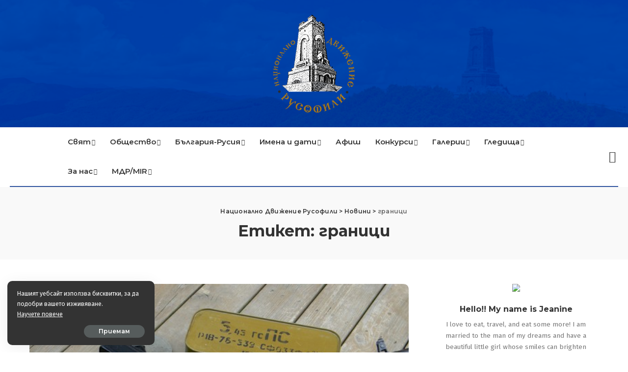

--- FILE ---
content_type: text/html; charset=UTF-8
request_url: http://rusofili.bg/tag/%D0%B3%D1%80%D0%B0%D0%BD%D0%B8%D1%86%D0%B8/
body_size: 22959
content:
<!DOCTYPE html>
<html lang="bg-BG">
<head>
    <meta charset="UTF-8">
    <meta http-equiv="X-UA-Compatible" content="IE=edge">
    <meta name="viewport" content="width=device-width, initial-scale=1">
    <link rel="profile" href="https://gmpg.org/xfn/11">
	<style>
#wpadminbar #wp-admin-bar-wccp_free_top_button .ab-icon:before {
	content: "\f160";
	color: #02CA02;
	top: 3px;
}
#wpadminbar #wp-admin-bar-wccp_free_top_button .ab-icon {
	transform: rotate(45deg);
}
</style>
<meta name='robots' content='index, follow, max-image-preview:large, max-snippet:-1, max-video-preview:-1' />

	<!-- This site is optimized with the Yoast SEO plugin v26.6 - https://yoast.com/wordpress/plugins/seo/ -->
	<title>граници Архиви - Национално Движение Русофили</title>
	<link rel="preconnect" href="https://fonts.gstatic.com" crossorigin><link rel="preload" as="style" onload="this.onload=null;this.rel='stylesheet'" href="https://fonts.googleapis.com/css?family=Fira+Sans%3A300%2C400%2C500%2C600%2C700%2C800%2C900%2C100italic%2C200italic%2C300italic%2C400italic%2C500italic%2C600italic%2C700italic%2C800italic%2C900italic%2C%7CMontserrat%3A%2C400%2C500%2C600%2C700%7CPoppins%3A400%2C400i%2C700%2C700i%7CQuicksand%3A400%2C500%2C600%2C700&amp;display=swap" crossorigin><noscript><link rel="stylesheet" href="https://fonts.googleapis.com/css?family=Fira+Sans%3A300%2C400%2C500%2C600%2C700%2C800%2C900%2C100italic%2C200italic%2C300italic%2C400italic%2C500italic%2C600italic%2C700italic%2C800italic%2C900italic%2C%7CMontserrat%3A%2C400%2C500%2C600%2C700%7CPoppins%3A400%2C400i%2C700%2C700i%7CQuicksand%3A400%2C500%2C600%2C700&amp;display=swap"></noscript><link rel="canonical" href="https://rusofili.bg/tag/граници/" />
	<link rel="next" href="https://rusofili.bg/tag/%d0%b3%d1%80%d0%b0%d0%bd%d0%b8%d1%86%d0%b8/page/2/" />
	<meta property="og:locale" content="bg_BG" />
	<meta property="og:type" content="article" />
	<meta property="og:title" content="граници Архиви - Национално Движение Русофили" />
	<meta property="og:url" content="https://rusofili.bg/tag/граници/" />
	<meta property="og:site_name" content="Национално Движение Русофили" />
	<meta name="twitter:card" content="summary_large_image" />
	<script type="application/ld+json" class="yoast-schema-graph">{"@context":"https://schema.org","@graph":[{"@type":"CollectionPage","@id":"https://rusofili.bg/tag/%d0%b3%d1%80%d0%b0%d0%bd%d0%b8%d1%86%d0%b8/","url":"https://rusofili.bg/tag/%d0%b3%d1%80%d0%b0%d0%bd%d0%b8%d1%86%d0%b8/","name":"граници Архиви - Национално Движение Русофили","isPartOf":{"@id":"https://rusofili.bg/#website"},"primaryImageOfPage":{"@id":"https://rusofili.bg/tag/%d0%b3%d1%80%d0%b0%d0%bd%d0%b8%d1%86%d0%b8/#primaryimage"},"image":{"@id":"https://rusofili.bg/tag/%d0%b3%d1%80%d0%b0%d0%bd%d0%b8%d1%86%d0%b8/#primaryimage"},"thumbnailUrl":"https://rusofili.bg/wp-content/uploads/2024/02/618x375.jpg","breadcrumb":{"@id":"https://rusofili.bg/tag/%d0%b3%d1%80%d0%b0%d0%bd%d0%b8%d1%86%d0%b8/#breadcrumb"},"inLanguage":"bg-BG"},{"@type":"ImageObject","inLanguage":"bg-BG","@id":"https://rusofili.bg/tag/%d0%b3%d1%80%d0%b0%d0%bd%d0%b8%d1%86%d0%b8/#primaryimage","url":"https://rusofili.bg/wp-content/uploads/2024/02/618x375.jpg","contentUrl":"https://rusofili.bg/wp-content/uploads/2024/02/618x375.jpg","width":618,"height":375},{"@type":"BreadcrumbList","@id":"https://rusofili.bg/tag/%d0%b3%d1%80%d0%b0%d0%bd%d0%b8%d1%86%d0%b8/#breadcrumb","itemListElement":[{"@type":"ListItem","position":1,"name":"Начало","item":"https://rusofili.bg/"},{"@type":"ListItem","position":2,"name":"граници"}]},{"@type":"WebSite","@id":"https://rusofili.bg/#website","url":"https://rusofili.bg/","name":"Национално Движение Русофили","description":"","potentialAction":[{"@type":"SearchAction","target":{"@type":"EntryPoint","urlTemplate":"https://rusofili.bg/?s={search_term_string}"},"query-input":{"@type":"PropertyValueSpecification","valueRequired":true,"valueName":"search_term_string"}}],"inLanguage":"bg-BG"}]}</script>
	<!-- / Yoast SEO plugin. -->


<link rel="alternate" type="application/rss+xml" title="Национално Движение Русофили &raquo; Поток" href="https://rusofili.bg/feed/" />
<link rel="alternate" type="application/rss+xml" title="Национално Движение Русофили &raquo; поток за коментари" href="https://rusofili.bg/comments/feed/" />
<link rel="alternate" type="application/rss+xml" title="Национално Движение Русофили &raquo; поток за етикета граници " href="https://rusofili.bg/tag/%d0%b3%d1%80%d0%b0%d0%bd%d0%b8%d1%86%d0%b8/feed/" />
<script type="application/ld+json">{"@context":"http://schema.org","@type":"Organization","legalName":"\u041d\u0430\u0446\u0438\u043e\u043d\u0430\u043b\u043d\u043e \u0414\u0432\u0438\u0436\u0435\u043d\u0438\u0435 \u0420\u0443\u0441\u043e\u0444\u0438\u043b\u0438","url":"https://rusofili.bg/","logo":"https://rusofili.bg/wp-content/uploads/2024/02/logo_rusofili_w200.png"}</script>
<style id='wp-img-auto-sizes-contain-inline-css'>
img:is([sizes=auto i],[sizes^="auto," i]){contain-intrinsic-size:3000px 1500px}
/*# sourceURL=wp-img-auto-sizes-contain-inline-css */
</style>
<style id='wp-emoji-styles-inline-css'>

	img.wp-smiley, img.emoji {
		display: inline !important;
		border: none !important;
		box-shadow: none !important;
		height: 1em !important;
		width: 1em !important;
		margin: 0 0.07em !important;
		vertical-align: -0.1em !important;
		background: none !important;
		padding: 0 !important;
	}
/*# sourceURL=wp-emoji-styles-inline-css */
</style>
<link rel='stylesheet' id='wp-block-library-css' href='http://rusofili.bg/wp-includes/css/dist/block-library/style.min.css?ver=6.9' media='all' />
<style id='classic-theme-styles-inline-css'>
/*! This file is auto-generated */
.wp-block-button__link{color:#fff;background-color:#32373c;border-radius:9999px;box-shadow:none;text-decoration:none;padding:calc(.667em + 2px) calc(1.333em + 2px);font-size:1.125em}.wp-block-file__button{background:#32373c;color:#fff;text-decoration:none}
/*# sourceURL=/wp-includes/css/classic-themes.min.css */
</style>
<link rel='stylesheet' id='awsm-ead-public-css' href='http://rusofili.bg/wp-content/plugins/embed-any-document/css/embed-public.min.css?ver=2.7.12' media='all' />
<style id='global-styles-inline-css'>
:root{--wp--preset--aspect-ratio--square: 1;--wp--preset--aspect-ratio--4-3: 4/3;--wp--preset--aspect-ratio--3-4: 3/4;--wp--preset--aspect-ratio--3-2: 3/2;--wp--preset--aspect-ratio--2-3: 2/3;--wp--preset--aspect-ratio--16-9: 16/9;--wp--preset--aspect-ratio--9-16: 9/16;--wp--preset--color--black: #000000;--wp--preset--color--cyan-bluish-gray: #abb8c3;--wp--preset--color--white: #ffffff;--wp--preset--color--pale-pink: #f78da7;--wp--preset--color--vivid-red: #cf2e2e;--wp--preset--color--luminous-vivid-orange: #ff6900;--wp--preset--color--luminous-vivid-amber: #fcb900;--wp--preset--color--light-green-cyan: #7bdcb5;--wp--preset--color--vivid-green-cyan: #00d084;--wp--preset--color--pale-cyan-blue: #8ed1fc;--wp--preset--color--vivid-cyan-blue: #0693e3;--wp--preset--color--vivid-purple: #9b51e0;--wp--preset--gradient--vivid-cyan-blue-to-vivid-purple: linear-gradient(135deg,rgb(6,147,227) 0%,rgb(155,81,224) 100%);--wp--preset--gradient--light-green-cyan-to-vivid-green-cyan: linear-gradient(135deg,rgb(122,220,180) 0%,rgb(0,208,130) 100%);--wp--preset--gradient--luminous-vivid-amber-to-luminous-vivid-orange: linear-gradient(135deg,rgb(252,185,0) 0%,rgb(255,105,0) 100%);--wp--preset--gradient--luminous-vivid-orange-to-vivid-red: linear-gradient(135deg,rgb(255,105,0) 0%,rgb(207,46,46) 100%);--wp--preset--gradient--very-light-gray-to-cyan-bluish-gray: linear-gradient(135deg,rgb(238,238,238) 0%,rgb(169,184,195) 100%);--wp--preset--gradient--cool-to-warm-spectrum: linear-gradient(135deg,rgb(74,234,220) 0%,rgb(151,120,209) 20%,rgb(207,42,186) 40%,rgb(238,44,130) 60%,rgb(251,105,98) 80%,rgb(254,248,76) 100%);--wp--preset--gradient--blush-light-purple: linear-gradient(135deg,rgb(255,206,236) 0%,rgb(152,150,240) 100%);--wp--preset--gradient--blush-bordeaux: linear-gradient(135deg,rgb(254,205,165) 0%,rgb(254,45,45) 50%,rgb(107,0,62) 100%);--wp--preset--gradient--luminous-dusk: linear-gradient(135deg,rgb(255,203,112) 0%,rgb(199,81,192) 50%,rgb(65,88,208) 100%);--wp--preset--gradient--pale-ocean: linear-gradient(135deg,rgb(255,245,203) 0%,rgb(182,227,212) 50%,rgb(51,167,181) 100%);--wp--preset--gradient--electric-grass: linear-gradient(135deg,rgb(202,248,128) 0%,rgb(113,206,126) 100%);--wp--preset--gradient--midnight: linear-gradient(135deg,rgb(2,3,129) 0%,rgb(40,116,252) 100%);--wp--preset--font-size--small: 13px;--wp--preset--font-size--medium: 20px;--wp--preset--font-size--large: 36px;--wp--preset--font-size--x-large: 42px;--wp--preset--spacing--20: 0.44rem;--wp--preset--spacing--30: 0.67rem;--wp--preset--spacing--40: 1rem;--wp--preset--spacing--50: 1.5rem;--wp--preset--spacing--60: 2.25rem;--wp--preset--spacing--70: 3.38rem;--wp--preset--spacing--80: 5.06rem;--wp--preset--shadow--natural: 6px 6px 9px rgba(0, 0, 0, 0.2);--wp--preset--shadow--deep: 12px 12px 50px rgba(0, 0, 0, 0.4);--wp--preset--shadow--sharp: 6px 6px 0px rgba(0, 0, 0, 0.2);--wp--preset--shadow--outlined: 6px 6px 0px -3px rgb(255, 255, 255), 6px 6px rgb(0, 0, 0);--wp--preset--shadow--crisp: 6px 6px 0px rgb(0, 0, 0);}:where(.is-layout-flex){gap: 0.5em;}:where(.is-layout-grid){gap: 0.5em;}body .is-layout-flex{display: flex;}.is-layout-flex{flex-wrap: wrap;align-items: center;}.is-layout-flex > :is(*, div){margin: 0;}body .is-layout-grid{display: grid;}.is-layout-grid > :is(*, div){margin: 0;}:where(.wp-block-columns.is-layout-flex){gap: 2em;}:where(.wp-block-columns.is-layout-grid){gap: 2em;}:where(.wp-block-post-template.is-layout-flex){gap: 1.25em;}:where(.wp-block-post-template.is-layout-grid){gap: 1.25em;}.has-black-color{color: var(--wp--preset--color--black) !important;}.has-cyan-bluish-gray-color{color: var(--wp--preset--color--cyan-bluish-gray) !important;}.has-white-color{color: var(--wp--preset--color--white) !important;}.has-pale-pink-color{color: var(--wp--preset--color--pale-pink) !important;}.has-vivid-red-color{color: var(--wp--preset--color--vivid-red) !important;}.has-luminous-vivid-orange-color{color: var(--wp--preset--color--luminous-vivid-orange) !important;}.has-luminous-vivid-amber-color{color: var(--wp--preset--color--luminous-vivid-amber) !important;}.has-light-green-cyan-color{color: var(--wp--preset--color--light-green-cyan) !important;}.has-vivid-green-cyan-color{color: var(--wp--preset--color--vivid-green-cyan) !important;}.has-pale-cyan-blue-color{color: var(--wp--preset--color--pale-cyan-blue) !important;}.has-vivid-cyan-blue-color{color: var(--wp--preset--color--vivid-cyan-blue) !important;}.has-vivid-purple-color{color: var(--wp--preset--color--vivid-purple) !important;}.has-black-background-color{background-color: var(--wp--preset--color--black) !important;}.has-cyan-bluish-gray-background-color{background-color: var(--wp--preset--color--cyan-bluish-gray) !important;}.has-white-background-color{background-color: var(--wp--preset--color--white) !important;}.has-pale-pink-background-color{background-color: var(--wp--preset--color--pale-pink) !important;}.has-vivid-red-background-color{background-color: var(--wp--preset--color--vivid-red) !important;}.has-luminous-vivid-orange-background-color{background-color: var(--wp--preset--color--luminous-vivid-orange) !important;}.has-luminous-vivid-amber-background-color{background-color: var(--wp--preset--color--luminous-vivid-amber) !important;}.has-light-green-cyan-background-color{background-color: var(--wp--preset--color--light-green-cyan) !important;}.has-vivid-green-cyan-background-color{background-color: var(--wp--preset--color--vivid-green-cyan) !important;}.has-pale-cyan-blue-background-color{background-color: var(--wp--preset--color--pale-cyan-blue) !important;}.has-vivid-cyan-blue-background-color{background-color: var(--wp--preset--color--vivid-cyan-blue) !important;}.has-vivid-purple-background-color{background-color: var(--wp--preset--color--vivid-purple) !important;}.has-black-border-color{border-color: var(--wp--preset--color--black) !important;}.has-cyan-bluish-gray-border-color{border-color: var(--wp--preset--color--cyan-bluish-gray) !important;}.has-white-border-color{border-color: var(--wp--preset--color--white) !important;}.has-pale-pink-border-color{border-color: var(--wp--preset--color--pale-pink) !important;}.has-vivid-red-border-color{border-color: var(--wp--preset--color--vivid-red) !important;}.has-luminous-vivid-orange-border-color{border-color: var(--wp--preset--color--luminous-vivid-orange) !important;}.has-luminous-vivid-amber-border-color{border-color: var(--wp--preset--color--luminous-vivid-amber) !important;}.has-light-green-cyan-border-color{border-color: var(--wp--preset--color--light-green-cyan) !important;}.has-vivid-green-cyan-border-color{border-color: var(--wp--preset--color--vivid-green-cyan) !important;}.has-pale-cyan-blue-border-color{border-color: var(--wp--preset--color--pale-cyan-blue) !important;}.has-vivid-cyan-blue-border-color{border-color: var(--wp--preset--color--vivid-cyan-blue) !important;}.has-vivid-purple-border-color{border-color: var(--wp--preset--color--vivid-purple) !important;}.has-vivid-cyan-blue-to-vivid-purple-gradient-background{background: var(--wp--preset--gradient--vivid-cyan-blue-to-vivid-purple) !important;}.has-light-green-cyan-to-vivid-green-cyan-gradient-background{background: var(--wp--preset--gradient--light-green-cyan-to-vivid-green-cyan) !important;}.has-luminous-vivid-amber-to-luminous-vivid-orange-gradient-background{background: var(--wp--preset--gradient--luminous-vivid-amber-to-luminous-vivid-orange) !important;}.has-luminous-vivid-orange-to-vivid-red-gradient-background{background: var(--wp--preset--gradient--luminous-vivid-orange-to-vivid-red) !important;}.has-very-light-gray-to-cyan-bluish-gray-gradient-background{background: var(--wp--preset--gradient--very-light-gray-to-cyan-bluish-gray) !important;}.has-cool-to-warm-spectrum-gradient-background{background: var(--wp--preset--gradient--cool-to-warm-spectrum) !important;}.has-blush-light-purple-gradient-background{background: var(--wp--preset--gradient--blush-light-purple) !important;}.has-blush-bordeaux-gradient-background{background: var(--wp--preset--gradient--blush-bordeaux) !important;}.has-luminous-dusk-gradient-background{background: var(--wp--preset--gradient--luminous-dusk) !important;}.has-pale-ocean-gradient-background{background: var(--wp--preset--gradient--pale-ocean) !important;}.has-electric-grass-gradient-background{background: var(--wp--preset--gradient--electric-grass) !important;}.has-midnight-gradient-background{background: var(--wp--preset--gradient--midnight) !important;}.has-small-font-size{font-size: var(--wp--preset--font-size--small) !important;}.has-medium-font-size{font-size: var(--wp--preset--font-size--medium) !important;}.has-large-font-size{font-size: var(--wp--preset--font-size--large) !important;}.has-x-large-font-size{font-size: var(--wp--preset--font-size--x-large) !important;}
:where(.wp-block-post-template.is-layout-flex){gap: 1.25em;}:where(.wp-block-post-template.is-layout-grid){gap: 1.25em;}
:where(.wp-block-term-template.is-layout-flex){gap: 1.25em;}:where(.wp-block-term-template.is-layout-grid){gap: 1.25em;}
:where(.wp-block-columns.is-layout-flex){gap: 2em;}:where(.wp-block-columns.is-layout-grid){gap: 2em;}
:root :where(.wp-block-pullquote){font-size: 1.5em;line-height: 1.6;}
/*# sourceURL=global-styles-inline-css */
</style>
<link data-minify="1" rel='stylesheet' id='pixwell-elements-css' href='https://rusofili.bg/wp-content/cache/min/1/wp-content/plugins/pixwell-core/lib/pixwell-elements/public/style.css?ver=1766494080' media='all' />

<link data-minify="1" rel='stylesheet' id='pixwell-main-css' href='https://rusofili.bg/wp-content/cache/min/1/wp-content/themes/pixwell/assets/css/main.css?ver=1766494080' media='all' />
<style id='pixwell-main-inline-css'>
html {font-family:Fira Sans;}h1, .h1 {font-family:Montserrat;}h2, .h2 {font-family:Montserrat;}h3, .h3 {font-family:Montserrat;}h4, .h4 {font-family:Montserrat;}h5, .h5 {font-family:Montserrat;}h6, .h6 {font-family:Montserrat;}.single-tagline h6 {font-family:Montserrat;}.p-wrap .entry-summary, .twitter-content.entry-summary, .author-description, .rssSummary, .rb-sdesc {font-family:Fira Sans;}.p-cat-info {}.p-meta-info, .wp-block-latest-posts__post-date {}.meta-info-author.meta-info-el {}.breadcrumb {}.footer-menu-inner {}.topbar-wrap {}.topbar-menu-wrap {}.main-menu > li > a, .off-canvas-menu > li > a {font-family:Montserrat;font-size:15px;letter-spacing:0px;}.main-menu .sub-menu:not(.sub-mega), .off-canvas-menu .sub-menu {font-family:Fira Sans;font-size:13px;}.is-logo-text .logo-title {}.block-title, .block-header .block-title {font-family:Montserrat;}.ajax-quick-filter, .block-view-more {font-family:Fira Sans;}.widget-title, .widget .widget-title {font-family:Montserrat;}body .widget.widget_nav_menu .menu-item {font-family:Fira Sans;}body.boxed {background-color : #fafafa;background-repeat : no-repeat;background-size : cover;background-attachment : fixed;background-position : center center;}.header-6 .banner-wrap {background-color : #0037a1;background-size : cover;background-image : url(https://rusofili.bg/wp-content/uploads/2024/02/header_background_rusofili_shi3.png);background-attachment : inherit;background-position : center bottom;}.footer-wrap:before {; content: ""; position: absolute; left: 0; top: 0; width: 100%; height: 100%;}.header-9 .banner-wrap { background-size : cover;background-position : center center;}.topline-wrap {height: 2px}.section-sticky .rbc-container.navbar-holder {max-width: 100%;}.main-menu {}.main-menu > li.menu-item-has-children > .sub-menu:before {}.main-menu > li > a:hover, .main-menu > li.current-menu-item > a{ color: #3156a0; }.main-menu > li>  a > span:before {display: none; }.navbar-wrap .navbar-social a:hover {color: #3156a0;opacity: 1; }.main-menu .sub-menu a:not(.p-url):hover > span {color: #3156a0;}.main-menu a > span:before {display: none; }[data-theme="dark"] .main-menu  {}[data-theme="dark"] .main-menu > li.menu-item-has-children > .sub-menu:before {}.mobile-nav-inner {}.off-canvas-header { background-image: url("https://export.themeruby.com/tf01/recipe/wp-content/uploads/sites/2/2019/09/ls-bg-1-1.jpg")}.navbar-border-holder {border-width: 2px; }.navbar-border-holder {border-color: #81d742; }.header-3 .banner-left, .header-3 .banner-right { color: #1e73be ;}.header-3 .banner-right .rb-counter { background-color: #1e73be ;}:root {--g-color: #034dac}body .entry-content a:not(button), body .comment-content a{ color: #3156a0}.widget_recent_comments .recentcomments > a:last-child,.wp-block-latest-comments__comment-link, .wp-block-latest-posts__list a,.widget_recent_entries li, .wp-block-quote *:not(cite), blockquote *:not(cite), .widget_rss li,.wp-block-latest-posts li, .wp-block-latest-comments__comment-link{ font-family: Montserrat; } .widget_pages .page_item, .widget_meta li,.widget_categories .cat-item, .widget_archive li, .widget.widget_nav_menu .menu-item,.wp-block-archives-list li, .wp-block-categories-list li{ font-family: Fira Sans; }.widget_pages .page_item, .widget_meta li,.widget_categories .cat-item, .widget_archive li, .widget.widget_nav_menu .menu-item,.wp-block-archives-list li, .wp-block-categories-list li{ font-size: 13px; }@media only screen and (max-width: 767px) {.entry-content { font-size: .90rem; }.p-wrap .entry-summary, .twitter-content.entry-summary, .element-desc, .subscribe-description, .rb-sdecs,.copyright-inner > *, .summary-content, .pros-cons-wrap ul li,.gallery-popup-content .image-popup-description > *{ font-size: .76rem; }}h1, .h1, h1.single-title {font-size: 32px; }h3, .h3 {font-size: 18px; }@media only screen and (max-width: 1024px) {}@media only screen and (max-width: 991px) {}@media only screen and (max-width: 767px) {}.wp-block-quote *:not(cite), blockquote *:not(cite) {font-family:Fira Sans;}
/*# sourceURL=pixwell-main-inline-css */
</style>
<link rel='stylesheet' id='pixwell-style-css' href='http://rusofili.bg/wp-content/themes/pixwell-child/style.css?ver=11.2' media='all' />
<link data-minify="1" rel='stylesheet' id='slb_core-css' href='https://rusofili.bg/wp-content/cache/min/1/wp-content/plugins/simple-lightbox/client/css/app.css?ver=1766494080' media='all' />
<script src="http://rusofili.bg/wp-includes/js/jquery/jquery.min.js?ver=3.7.1" id="jquery-core-js"></script>
<script src="http://rusofili.bg/wp-includes/js/jquery/jquery-migrate.min.js?ver=3.4.1" id="jquery-migrate-js"></script>
<link rel="preload" href="http://rusofili.bg/wp-content/themes/pixwell/assets/fonts/ruby-icon.woff2?v=10.7" as="font" type="font/woff2" crossorigin="anonymous"><link rel="https://api.w.org/" href="https://rusofili.bg/wp-json/" /><link rel="alternate" title="JSON" type="application/json" href="https://rusofili.bg/wp-json/wp/v2/tags/1708" /><link rel="EditURI" type="application/rsd+xml" title="RSD" href="https://rusofili.bg/xmlrpc.php?rsd" />
<meta name="generator" content="WordPress 6.9" />
<script type="application/ld+json">{"@context":"http://schema.org","@type":"WebSite","@id":"https://rusofili.bg/#website","url":"https://rusofili.bg/","name":"\u041d\u0430\u0446\u0438\u043e\u043d\u0430\u043b\u043d\u043e \u0414\u0432\u0438\u0436\u0435\u043d\u0438\u0435 \u0420\u0443\u0441\u043e\u0444\u0438\u043b\u0438","potentialAction":{"@type":"SearchAction","target":"https://rusofili.bg/?s={search_term_string}","query-input":"required name=search_term_string"}}</script>
<script id="wpcp_disable_selection" type="text/javascript">
var image_save_msg='You are not allowed to save images!';
	var no_menu_msg='Context Menu disabled!';
	var smessage = "Съдържанието ни е авторско!";

function disableEnterKey(e)
{
	var elemtype = e.target.tagName;
	
	elemtype = elemtype.toUpperCase();
	
	if (elemtype == "TEXT" || elemtype == "TEXTAREA" || elemtype == "INPUT" || elemtype == "PASSWORD" || elemtype == "SELECT" || elemtype == "OPTION" || elemtype == "EMBED")
	{
		elemtype = 'TEXT';
	}
	
	if (e.ctrlKey){
     var key;
     if(window.event)
          key = window.event.keyCode;     //IE
     else
          key = e.which;     //firefox (97)
    //if (key != 17) alert(key);
     if (elemtype!= 'TEXT' && (key == 97 || key == 65 || key == 67 || key == 99 || key == 88 || key == 120 || key == 26 || key == 85  || key == 86 || key == 83 || key == 43 || key == 73))
     {
		if(wccp_free_iscontenteditable(e)) return true;
		show_wpcp_message('You are not allowed to copy content or view source');
		return false;
     }else
     	return true;
     }
}


/*For contenteditable tags*/
function wccp_free_iscontenteditable(e)
{
	var e = e || window.event; // also there is no e.target property in IE. instead IE uses window.event.srcElement
  	
	var target = e.target || e.srcElement;

	var elemtype = e.target.nodeName;
	
	elemtype = elemtype.toUpperCase();
	
	var iscontenteditable = "false";
		
	if(typeof target.getAttribute!="undefined" ) iscontenteditable = target.getAttribute("contenteditable"); // Return true or false as string
	
	var iscontenteditable2 = false;
	
	if(typeof target.isContentEditable!="undefined" ) iscontenteditable2 = target.isContentEditable; // Return true or false as boolean

	if(target.parentElement.isContentEditable) iscontenteditable2 = true;
	
	if (iscontenteditable == "true" || iscontenteditable2 == true)
	{
		if(typeof target.style!="undefined" ) target.style.cursor = "text";
		
		return true;
	}
}

////////////////////////////////////
function disable_copy(e)
{	
	var e = e || window.event; // also there is no e.target property in IE. instead IE uses window.event.srcElement
	
	var elemtype = e.target.tagName;
	
	elemtype = elemtype.toUpperCase();
	
	if (elemtype == "TEXT" || elemtype == "TEXTAREA" || elemtype == "INPUT" || elemtype == "PASSWORD" || elemtype == "SELECT" || elemtype == "OPTION" || elemtype == "EMBED")
	{
		elemtype = 'TEXT';
	}
	
	if(wccp_free_iscontenteditable(e)) return true;
	
	var isSafari = /Safari/.test(navigator.userAgent) && /Apple Computer/.test(navigator.vendor);
	
	var checker_IMG = '';
	if (elemtype == "IMG" && checker_IMG == 'checked' && e.detail >= 2) {show_wpcp_message(alertMsg_IMG);return false;}
	if (elemtype != "TEXT")
	{
		if (smessage !== "" && e.detail == 2)
			show_wpcp_message(smessage);
		
		if (isSafari)
			return true;
		else
			return false;
	}	
}

//////////////////////////////////////////
function disable_copy_ie()
{
	var e = e || window.event;
	var elemtype = window.event.srcElement.nodeName;
	elemtype = elemtype.toUpperCase();
	if(wccp_free_iscontenteditable(e)) return true;
	if (elemtype == "IMG") {show_wpcp_message(alertMsg_IMG);return false;}
	if (elemtype != "TEXT" && elemtype != "TEXTAREA" && elemtype != "INPUT" && elemtype != "PASSWORD" && elemtype != "SELECT" && elemtype != "OPTION" && elemtype != "EMBED")
	{
		return false;
	}
}	
function reEnable()
{
	return true;
}
document.onkeydown = disableEnterKey;
document.onselectstart = disable_copy_ie;
if(navigator.userAgent.indexOf('MSIE')==-1)
{
	document.onmousedown = disable_copy;
	document.onclick = reEnable;
}
function disableSelection(target)
{
    //For IE This code will work
    if (typeof target.onselectstart!="undefined")
    target.onselectstart = disable_copy_ie;
    
    //For Firefox This code will work
    else if (typeof target.style.MozUserSelect!="undefined")
    {target.style.MozUserSelect="none";}
    
    //All other  (ie: Opera) This code will work
    else
    target.onmousedown=function(){return false}
    target.style.cursor = "default";
}
//Calling the JS function directly just after body load
window.onload = function(){disableSelection(document.body);};

//////////////////special for safari Start////////////////
var onlongtouch;
var timer;
var touchduration = 1000; //length of time we want the user to touch before we do something

var elemtype = "";
function touchstart(e) {
	var e = e || window.event;
  // also there is no e.target property in IE.
  // instead IE uses window.event.srcElement
  	var target = e.target || e.srcElement;
	
	elemtype = window.event.srcElement.nodeName;
	
	elemtype = elemtype.toUpperCase();
	
	if(!wccp_pro_is_passive()) e.preventDefault();
	if (!timer) {
		timer = setTimeout(onlongtouch, touchduration);
	}
}

function touchend() {
    //stops short touches from firing the event
    if (timer) {
        clearTimeout(timer);
        timer = null;
    }
	onlongtouch();
}

onlongtouch = function(e) { //this will clear the current selection if anything selected
	
	if (elemtype != "TEXT" && elemtype != "TEXTAREA" && elemtype != "INPUT" && elemtype != "PASSWORD" && elemtype != "SELECT" && elemtype != "EMBED" && elemtype != "OPTION")	
	{
		if (window.getSelection) {
			if (window.getSelection().empty) {  // Chrome
			window.getSelection().empty();
			} else if (window.getSelection().removeAllRanges) {  // Firefox
			window.getSelection().removeAllRanges();
			}
		} else if (document.selection) {  // IE?
			document.selection.empty();
		}
		return false;
	}
};

document.addEventListener("DOMContentLoaded", function(event) { 
    window.addEventListener("touchstart", touchstart, false);
    window.addEventListener("touchend", touchend, false);
});

function wccp_pro_is_passive() {

  var cold = false,
  hike = function() {};

  try {
	  const object1 = {};
  var aid = Object.defineProperty(object1, 'passive', {
  get() {cold = true}
  });
  window.addEventListener('test', hike, aid);
  window.removeEventListener('test', hike, aid);
  } catch (e) {}

  return cold;
}
/*special for safari End*/
</script>
<script id="wpcp_disable_Right_Click" type="text/javascript">
document.ondragstart = function() { return false;}
	function nocontext(e) {
	   return false;
	}
	document.oncontextmenu = nocontext;
</script>
<meta name="generator" content="Elementor 3.33.6; features: e_font_icon_svg, additional_custom_breakpoints; settings: css_print_method-external, google_font-enabled, font_display-swap">
			<style>
				.e-con.e-parent:nth-of-type(n+4):not(.e-lazyloaded):not(.e-no-lazyload),
				.e-con.e-parent:nth-of-type(n+4):not(.e-lazyloaded):not(.e-no-lazyload) * {
					background-image: none !important;
				}
				@media screen and (max-height: 1024px) {
					.e-con.e-parent:nth-of-type(n+3):not(.e-lazyloaded):not(.e-no-lazyload),
					.e-con.e-parent:nth-of-type(n+3):not(.e-lazyloaded):not(.e-no-lazyload) * {
						background-image: none !important;
					}
				}
				@media screen and (max-height: 640px) {
					.e-con.e-parent:nth-of-type(n+2):not(.e-lazyloaded):not(.e-no-lazyload),
					.e-con.e-parent:nth-of-type(n+2):not(.e-lazyloaded):not(.e-no-lazyload) * {
						background-image: none !important;
					}
				}
			</style>
						<meta property="og:title" content="граници Архиви - Национално Движение Русофили"/>
			<meta property="og:url" content="https://rusofili.bg/tag/%D0%B3%D1%80%D0%B0%D0%BD%D0%B8%D1%86%D0%B8"/>
			<meta property="og:site_name" content="Национално Движение Русофили"/>
						<script type="application/ld+json">{"@context":"http://schema.org","@type":"BreadcrumbList","itemListElement":[{"@type":"ListItem","position":3,"item":{"@id":"https://rusofili.bg/tag/%d0%b3%d1%80%d0%b0%d0%bd%d0%b8%d1%86%d0%b8/","name":"граници"}},{"@type":"ListItem","position":2,"item":{"@id":"https://rusofili.bg/blog/","name":"Новини"}},{"@type":"ListItem","position":1,"item":{"@id":"https://rusofili.bg","name":"Национално Движение Русофили"}}]}</script>
<link rel="icon" href="https://rusofili.bg/wp-content/uploads/2024/02/cropped-cropped-logo_520x520-32x32.jpg" sizes="32x32" />
<link rel="icon" href="https://rusofili.bg/wp-content/uploads/2024/02/cropped-cropped-logo_520x520-192x192.jpg" sizes="192x192" />
<link rel="apple-touch-icon" href="https://rusofili.bg/wp-content/uploads/2024/02/cropped-cropped-logo_520x520-180x180.jpg" />
<meta name="msapplication-TileImage" content="https://rusofili.bg/wp-content/uploads/2024/02/cropped-cropped-logo_520x520-270x270.jpg" />
		<style id="wp-custom-css">
			.sidebar-inner .widget, .footer-widget .widget, .elementor-widget-sidebar .widget {
    margin-bottom: 10px;
}

.navbar-holder {
    max-width: 1920px;
}

.navbar-border-holder {
    border-color: #3156a0;
}

.header-3 .banner-wrap .logo-wrap img, .header-6 .banner-wrap .logo-wrap img, .header-7 .banner-wrap .logo-wrap img {
	max-height: 200px; }

.header-3 .banner-inner, .header-6 .banner-inner {
    padding: 30px 0;
}		</style>
		</head>
<body class="archive tag tag-1708 wp-embed-responsive wp-theme-pixwell wp-child-theme-pixwell-child none elementor-default elementor-kit-8 sticky-nav off-canvas-light is-tooltips is-backtop block-header-dot w-header-1 cat-icon-round ele-round feat-round is-parallax-feat is-fmask mh-p-link mh-p-excerpt" data-theme="default">
<div id="site" class="site">
			<aside id="off-canvas-section" class="off-canvas-wrap light-style is-hidden">
			<div class="close-panel-wrap tooltips-n">
				<a href="#" id="off-canvas-close-btn" aria-label="Close Panel"><i class="btn-close"></i></a>
			</div>
			<div class="off-canvas-holder">
									<div class="off-canvas-tops"></div>
								<div class="off-canvas-inner is-dark-text">
					<div id="off-canvas-nav" class="off-canvas-nav">
						<ul id="off-canvas-menu" class="off-canvas-menu rb-menu is-clicked"><li id="menu-item-61669" class="menu-item menu-item-type-taxonomy menu-item-object-category menu-item-has-children menu-item-61669"><a href="https://rusofili.bg/category/%d1%81%d0%b2%d1%8f%d1%82/"><span>Свят</span></a>
<ul class="sub-menu">
	<li id="menu-item-61670" class="menu-item menu-item-type-taxonomy menu-item-object-category menu-item-61670"><a href="https://rusofili.bg/category/%d1%81%d0%b2%d1%8f%d1%82/%d0%b3%d0%b5%d0%be%d0%bf%d0%be%d0%bb%d0%b8%d1%82%d0%b8%d0%ba%d0%b0/"><span>Геополитика</span></a></li>
</ul>
</li>
<li id="menu-item-61672" class="menu-item menu-item-type-taxonomy menu-item-object-category menu-item-has-children menu-item-61672"><a href="https://rusofili.bg/category/%d0%be%d0%b1%d1%89%d0%b5%d1%81%d1%82%d0%b2%d0%be/"><span>Общество</span></a>
<ul class="sub-menu">
	<li id="menu-item-61678" class="menu-item menu-item-type-taxonomy menu-item-object-category menu-item-61678"><a href="https://rusofili.bg/category/%d0%b8%d0%ba%d0%be%d0%bd%d0%be%d0%bc%d0%b8%d0%ba%d0%b0/"><span>Икономика</span></a></li>
	<li id="menu-item-61674" class="menu-item menu-item-type-taxonomy menu-item-object-category menu-item-61674"><a href="https://rusofili.bg/category/%d0%ba%d1%83%d0%bb%d1%82%d1%83%d1%80%d0%b0/"><span>Култура</span></a></li>
	<li id="menu-item-61675" class="menu-item menu-item-type-taxonomy menu-item-object-category menu-item-61675"><a href="https://rusofili.bg/category/%d0%bd%d0%b0%d1%83%d0%ba%d0%b0/"><span>Наука</span></a></li>
	<li id="menu-item-61676" class="menu-item menu-item-type-taxonomy menu-item-object-category menu-item-61676"><a href="https://rusofili.bg/category/%d0%be%d0%b1%d1%80%d0%b0%d0%b7%d0%be%d0%b2%d0%b0%d0%bd%d0%b8%d0%b5/"><span>Образование</span></a></li>
	<li id="menu-item-61677" class="menu-item menu-item-type-taxonomy menu-item-object-category menu-item-61677"><a href="https://rusofili.bg/category/%d0%bf%d1%80%d0%b0%d0%b2%d0%be%d1%81%d0%bb%d0%b0%d0%b2%d0%b8%d0%b5/"><span>Православие</span></a></li>
</ul>
</li>
<li id="menu-item-181" class="menu-item menu-item-type-taxonomy menu-item-object-category menu-item-has-children menu-item-181"><a href="https://rusofili.bg/category/%d0%b1%d1%8a%d0%bb%d0%b3%d0%b0%d1%80%d0%b8%d1%8f-%d1%80%d1%83%d1%81%d0%b8%d1%8f/"><span>България-Русия</span></a>
<ul class="sub-menu">
	<li id="menu-item-61679" class="menu-item menu-item-type-taxonomy menu-item-object-category menu-item-61679"><a href="https://rusofili.bg/category/%d1%80%d1%83%d1%81%d0%ba%d0%b8-%d0%b5%d0%b7%d0%b8%d0%ba/"><span>Руски език</span></a></li>
</ul>
</li>
<li id="menu-item-61680" class="menu-item menu-item-type-taxonomy menu-item-object-category menu-item-has-children menu-item-61680"><a href="https://rusofili.bg/category/%d0%b8%d0%bc%d0%b5%d0%bd%d0%b0/"><span>Имена и дати</span></a>
<ul class="sub-menu">
	<li id="menu-item-61682" class="menu-item menu-item-type-taxonomy menu-item-object-category menu-item-61682"><a href="https://rusofili.bg/category/%d0%b8%d1%81%d1%82%d0%be%d1%80%d0%b8%d1%8f/"><span>История</span></a></li>
	<li id="menu-item-61683" class="menu-item menu-item-type-taxonomy menu-item-object-category menu-item-61683"><a href="https://rusofili.bg/category/%d0%b8%d1%81%d1%82%d0%be%d1%80%d0%b8%d1%8f/140-%d0%b3%d0%be%d0%b4%d0%b8%d0%bd%d0%b8-%d0%be%d1%82-%d0%be%d1%81%d0%b2%d0%be%d0%b1%d0%be%d0%b6%d0%b4%d0%b5%d0%bd%d0%b8%d0%b5%d1%82%d0%be-%d0%bd%d0%b0-%d0%b1%d1%8a%d0%bb%d0%b3%d0%b0%d1%80%d0%b8%d1%8f/"><span>Освобождението на България</span></a></li>
</ul>
</li>
<li id="menu-item-61684" class="menu-item menu-item-type-taxonomy menu-item-object-category menu-item-61684"><a href="https://rusofili.bg/category/%d0%b0%d1%84%d0%b8%d1%88/"><span>Афиш</span></a></li>
<li id="menu-item-61689" class="menu-item menu-item-type-taxonomy menu-item-object-category menu-item-has-children menu-item-61689"><a href="https://rusofili.bg/category/%d0%ba%d0%be%d0%bd%d0%ba%d1%83%d1%80%d1%81%d0%b8/"><span>Конкурси</span></a>
<ul class="sub-menu">
	<li id="menu-item-61691" class="menu-item menu-item-type-taxonomy menu-item-object-category menu-item-61691"><a href="https://rusofili.bg/category/%d0%ba%d0%be%d0%bd%d0%ba%d1%83%d1%80%d1%81%d0%b8/%d0%bd%d0%b5-%d1%81%d0%b5-%d0%b3%d0%b0%d1%81%d0%b8-%d1%82%d1%83%d0%b9-%d1%89%d0%be-%d0%bd%d0%b5-%d0%b3%d0%b0%d1%81%d0%bd%d0%b5/"><span>Не се гаси туй, що не гасне</span></a></li>
	<li id="menu-item-61694" class="menu-item menu-item-type-taxonomy menu-item-object-category menu-item-61694"><a href="https://rusofili.bg/category/%d0%ba%d0%be%d0%bd%d0%ba%d1%83%d1%80%d1%81%d0%b8/%d0%bf%d1%83%d1%81%d1%82%d1%8c-%d0%b2%d1%81%d0%b5%d0%b3%d0%b4%d0%b0-%d0%b1%d1%83%d0%b4%d0%b5%d1%82-%d1%81%d0%be%d0%bb%d0%bd%d1%86%d0%b5/"><span>Пусть всегда будет солнце</span></a></li>
	<li id="menu-item-61692" class="menu-item menu-item-type-taxonomy menu-item-object-category menu-item-61692"><a href="https://rusofili.bg/category/%d0%ba%d0%be%d0%bd%d0%ba%d1%83%d1%80%d1%81%d0%b8/%d0%bd%d0%be%d0%b2%d0%b0-%d0%bd%d0%b0%d0%b4%d0%b5%d0%b6%d0%b4%d0%b0/"><span>Нова надежда</span></a></li>
	<li id="menu-item-61693" class="menu-item menu-item-type-taxonomy menu-item-object-category menu-item-61693"><a href="https://rusofili.bg/category/%d0%ba%d0%be%d0%bd%d0%ba%d1%83%d1%80%d1%81%d0%b8/%d0%be%d0%b1%d0%b8%d1%87%d0%b0%d0%bc-%d0%bc%d0%be%d1%8f%d1%82%d0%b0-%d1%80%d0%be%d0%b4%d0%b8%d0%bd%d0%b0/"><span>Обичам моята родина</span></a></li>
	<li id="menu-item-61690" class="menu-item menu-item-type-taxonomy menu-item-object-category menu-item-61690"><a href="https://rusofili.bg/category/%d0%ba%d0%be%d0%bd%d0%ba%d1%83%d1%80%d1%81%d0%b8/%d0%b4%d1%80%d1%83%d0%b3%d0%b8-%d0%ba%d0%be%d0%bd%d0%ba%d1%83%d1%80%d1%81%d0%b8/"><span>Други конкурси</span></a></li>
</ul>
</li>
<li id="menu-item-61685" class="menu-item menu-item-type-taxonomy menu-item-object-category menu-item-has-children menu-item-61685"><a href="https://rusofili.bg/category/%d0%b3%d0%b0%d0%bb%d0%b5%d1%80%d0%b8%d0%b8/"><span>Галерии</span></a>
<ul class="sub-menu">
	<li id="menu-item-61686" class="menu-item menu-item-type-taxonomy menu-item-object-category menu-item-61686"><a href="https://rusofili.bg/category/%d0%b3%d0%b0%d0%bb%d0%b5%d1%80%d0%b8%d0%b8/%d0%b2%d0%b8%d0%b4%d0%b5%d0%be/"><span>Видео</span></a></li>
	<li id="menu-item-61688" class="menu-item menu-item-type-taxonomy menu-item-object-category menu-item-61688"><a href="https://rusofili.bg/category/%d0%b3%d0%b0%d0%bb%d0%b5%d1%80%d0%b8%d0%b8/%d1%84%d0%be%d1%82%d0%be/"><span>Фото</span></a></li>
	<li id="menu-item-61687" class="menu-item menu-item-type-taxonomy menu-item-object-category menu-item-61687"><a href="https://rusofili.bg/category/%d0%b3%d0%b0%d0%bb%d0%b5%d1%80%d0%b8%d0%b8/%d0%ba%d0%b0%d1%80%d1%82%d0%b8%d0%bd%d0%b8/"><span>Картини</span></a></li>
</ul>
</li>
<li id="menu-item-61695" class="menu-item menu-item-type-taxonomy menu-item-object-category menu-item-has-children menu-item-61695"><a href="https://rusofili.bg/category/%d0%b3%d0%bb%d0%b5%d0%b4%d0%b8%d1%89%d0%b0/"><span>Гледища</span></a>
<ul class="sub-menu">
	<li id="menu-item-61696" class="menu-item menu-item-type-taxonomy menu-item-object-category menu-item-61696"><a href="https://rusofili.bg/category/%d0%b3%d0%bb%d0%b5%d0%b4%d0%b8%d1%89%d0%b0/%d0%b0%d0%b2%d0%b0%d0%bb%d0%b8%d0%b7%d0%b8/"><span>Анализи</span></a></li>
	<li id="menu-item-61699" class="menu-item menu-item-type-taxonomy menu-item-object-category menu-item-61699"><a href="https://rusofili.bg/category/%d0%b3%d0%bb%d0%b5%d0%b4%d0%b8%d1%89%d0%b0/%d0%ba%d0%be%d0%bc%d0%b5%d0%bd%d1%82%d0%b0%d1%80%d0%b8/"><span>Коментари</span></a></li>
	<li id="menu-item-61698" class="menu-item menu-item-type-taxonomy menu-item-object-category menu-item-61698"><a href="https://rusofili.bg/category/%d0%b3%d0%bb%d0%b5%d0%b4%d0%b8%d1%89%d0%b0/%d0%b8%d0%bd%d1%82%d0%b5%d1%80%d0%b2%d1%8e%d1%82%d0%b0/"><span>Интервюта</span></a></li>
	<li id="menu-item-61697" class="menu-item menu-item-type-taxonomy menu-item-object-category menu-item-61697"><a href="https://rusofili.bg/category/%d0%b3%d0%bb%d0%b5%d0%b4%d0%b8%d1%89%d0%b0/%d0%b4%d0%b8%d1%81%d0%ba%d1%83%d1%81%d0%b8%d0%be%d0%bd%d0%b5%d0%bd-%d0%ba%d0%bb%d1%83%d0%b1/"><span>Дискусионен клуб</span></a></li>
</ul>
</li>
<li id="menu-item-61713" class="menu-item menu-item-type-post_type menu-item-object-page menu-item-has-children menu-item-61713"><a href="https://rusofili.bg/%d0%b7%d0%b0-%d0%bd%d0%b0%d1%81/"><span>За нас</span></a>
<ul class="sub-menu">
	<li id="menu-item-61718" class="menu-item menu-item-type-taxonomy menu-item-object-category menu-item-61718"><a href="https://rusofili.bg/category/%d1%83%d0%bf%d1%80%d0%b0%d0%b2%d0%bb%d0%b5%d0%bd%d0%b8%d0%b5/"><span>Ръководство</span></a></li>
	<li id="menu-item-61715" class="menu-item menu-item-type-taxonomy menu-item-object-category menu-item-61715"><a href="https://rusofili.bg/category/%d0%b4%d0%be%d0%ba%d1%83%d0%bc%d0%b5%d0%bd%d1%82%d0%b8/"><span>Документи</span></a></li>
	<li id="menu-item-61717" class="menu-item menu-item-type-taxonomy menu-item-object-category menu-item-61717"><a href="https://rusofili.bg/category/%d0%bf%d0%be%d0%b7%d0%b8%d1%86%d0%b8%d0%b8/"><span>Позиции</span></a></li>
	<li id="menu-item-61716" class="menu-item menu-item-type-taxonomy menu-item-object-category menu-item-61716"><a href="https://rusofili.bg/category/%d0%b8%d0%b7%d1%8f%d0%b2%d0%bb%d0%b5%d0%bd%d0%b8%d1%8f/"><span>Изявления</span></a></li>
	<li id="menu-item-61714" class="menu-item menu-item-type-taxonomy menu-item-object-category menu-item-61714"><a href="https://rusofili.bg/category/%d0%b4%d0%b5%d0%b9%d0%bd%d0%be%d1%81%d1%82%d0%b8/"><span>Дейност</span></a></li>
	<li id="menu-item-61721" class="menu-item menu-item-type-taxonomy menu-item-object-category menu-item-61721"><a href="https://rusofili.bg/category/%d0%ba%d0%be%d0%bf%d1%80%d0%b8%d0%bd%d0%ba%d0%b0/"><span>Национален събор „Копринка“</span></a></li>
	<li id="menu-item-61719" class="menu-item menu-item-type-taxonomy menu-item-object-category menu-item-61719"><a href="https://rusofili.bg/category/%d1%81%d1%8a%d0%be%d0%b1%d1%89%d0%b5%d0%bd%d0%b8%d1%8f/"><span>Съобщения</span></a></li>
	<li id="menu-item-61720" class="menu-item menu-item-type-taxonomy menu-item-object-category menu-item-61720"><a href="https://rusofili.bg/category/%d1%87%d0%bb%d0%b5%d0%bd%d1%81%d1%82%d0%b2%d0%be/"><span>Членство</span></a></li>
	<li id="menu-item-61727" class="menu-item menu-item-type-post_type menu-item-object-page menu-item-61727"><a href="https://rusofili.bg/%d0%ba%d0%be%d0%bd%d1%82%d0%b0%d0%ba%d1%82%d0%b8/"><span>Контакти</span></a></li>
</ul>
</li>
<li id="menu-item-61712" class="menu-item menu-item-type-post_type menu-item-object-page menu-item-has-children menu-item-61712"><a href="https://rusofili.bg/%d0%bc%d0%b4%d1%80-mir/"><span>МДР/MIR</span></a>
<ul class="sub-menu">
	<li id="menu-item-61703" class="menu-item menu-item-type-taxonomy menu-item-object-category menu-item-61703"><a href="https://rusofili.bg/category/%d0%9c%d0%94%d0%a0-%d0%a3%d1%87%d1%80%d0%b5%d0%b4%d1%8f%d0%b2%d0%b0%d0%bd%d0%b5/"><span>МДР &#8211; Учредяване</span></a></li>
	<li id="menu-item-61700" class="menu-item menu-item-type-taxonomy menu-item-object-category menu-item-61700"><a href="https://rusofili.bg/category/%d0%9c%d0%94%d0%a0-%d0%98%d0%bd%d0%b8%d1%86%d0%b8%d0%b0%d1%82%d0%b8%d0%b2%d0%b8/"><span>МДР &#8211; Инициативи</span></a></li>
	<li id="menu-item-61702" class="menu-item menu-item-type-taxonomy menu-item-object-category menu-item-61702"><a href="https://rusofili.bg/category/%d0%9c%d0%94%d0%a0-%d0%a1%d1%8a%d0%b1%d0%b8%d1%82%d0%b8%d1%8f/"><span>МДР &#8211; Събития</span></a></li>
	<li id="menu-item-61701" class="menu-item menu-item-type-taxonomy menu-item-object-category menu-item-61701"><a href="https://rusofili.bg/category/%d0%9c%d0%94%d0%a0-%d0%9f%d1%83%d0%b1%d0%bb%d0%b8%d0%ba%d0%b0%d1%86%d0%b8%d0%b8/"><span>МДР &#8211; Публикации</span></a></li>
</ul>
</li>
</ul>					</div>
									</div>
			</div>
		</aside>
		    <div class="site-outer">
        <div class="site-mask"></div>
		<header id="site-header" class="header-wrap header-6">
	<div class="navbar-outer">
		<div class="banner-wrap is-light-text">
			<div class="rbc-container">
				<div class="rb-m20-gutter">
					<div class="banner-inner rb-row">
						<div class="rb-col-m4 banner-left">
													</div>
						<div class="rb-col-m4 banner-centered">
							<div class="logo-wrap is-logo-image site-branding">
	<a href="https://rusofili.bg/" class="logo" title="Национално Движение Русофили">
					<img decoding="async" class="logo-default"  height="242" width="200" src="https://rusofili.bg/wp-content/uploads/2024/02/logo_rusofili_w200.png" alt="Национално Движение Русофили">
						</a>
	</div>						</div>
						<div class="rb-col-m4 banner-right">
																										</div>
					</div>
				</div>
			</div>
		</div>
		<div class="navbar-wrap">
				<aside id="mobile-navbar" class="mobile-navbar">
		<div class="mobile-nav-inner rb-p20-gutter">
							<div class="m-nav-left">
					<a href="#" class="off-canvas-trigger btn-toggle-wrap desktop-disabled btn-toggle-bold" aria-label="menu trigger"><span class="btn-toggle"><span class="off-canvas-toggle"><span class="icon-toggle"></span></span></span></a>

				</div>
				<div class="m-nav-centered">
					<aside class="logo-mobile-wrap is-logo-image">
	<a href="https://rusofili.bg/" class="logo-mobile">
		<img decoding="async"  height="242" width="200" src="https://rusofili.bg/wp-content/uploads/2024/02/logo_rusofili_w200.png" alt="Национално Движение Русофили">
			</a>
</aside>				</div>
				<div class="m-nav-right">
																				<div class="mobile-search">
			<a href="#" title="Търсене" aria-label="Търсене" class="search-icon nav-search-link"><i class="rbi rbi-search-alt" aria-hidden="true"></i></a>
		<div class="navbar-search-popup header-lightbox">
			<div class="navbar-search-form"><form role="search" method="get" class="search-form" action="https://rusofili.bg/">
				<label>
					<span class="screen-reader-text">Търсене за:</span>
					<input type="search" class="search-field" placeholder="Търсене &hellip;" value="" name="s" />
				</label>
				<input type="submit" class="search-submit" value="Търсене" />
			</form></div>
		</div>
	</div>
									</div>
					</div>
	</aside>
	<aside id="mobile-sticky-nav" class="mobile-sticky-nav">
		<div class="mobile-navbar mobile-sticky-inner">
			<div class="mobile-nav-inner rb-p20-gutter">
									<div class="m-nav-left">
						<a href="#" class="off-canvas-trigger btn-toggle-wrap desktop-disabled btn-toggle-bold" aria-label="menu trigger"><span class="btn-toggle"><span class="off-canvas-toggle"><span class="icon-toggle"></span></span></span></a>

					</div>
					<div class="m-nav-centered">
						<aside class="logo-mobile-wrap is-logo-image">
	<a href="https://rusofili.bg/" class="logo-mobile">
		<img decoding="async"  height="242" width="200" src="https://rusofili.bg/wp-content/uploads/2024/02/logo_rusofili_w200.png" alt="Национално Движение Русофили">
			</a>
</aside>					</div>
					<div class="m-nav-right">
																								<div class="mobile-search">
			<a href="#" title="Търсене" aria-label="Търсене" class="search-icon nav-search-link"><i class="rbi rbi-search-alt" aria-hidden="true"></i></a>
		<div class="navbar-search-popup header-lightbox">
			<div class="navbar-search-form"><form role="search" method="get" class="search-form" action="https://rusofili.bg/">
				<label>
					<span class="screen-reader-text">Търсене за:</span>
					<input type="search" class="search-field" placeholder="Търсене &hellip;" value="" name="s" />
				</label>
				<input type="submit" class="search-submit" value="Търсене" />
			</form></div>
		</div>
	</div>
											</div>
							</div>
		</div>
	</aside>
			<div class="rbc-container navbar-holder">
				<div class="navbar-border-holder rb-m20-gutter is-main-nav">
					<div class="navbar-inner rb-row">
						<div class="rb-col-d1 navbar-left">
							<a href="#" class="off-canvas-trigger btn-toggle-wrap desktop-disabled btn-toggle-bold" aria-label="menu trigger"><span class="btn-toggle"><span class="off-canvas-toggle"><span class="icon-toggle"></span></span></span></a>

						</div>
						<div class="rb-col-d10 navbar-centered">
							<nav id="site-navigation" class="main-menu-wrap" aria-label="main menu">
	<ul id="main-menu" class="main-menu rb-menu" itemscope itemtype="http://www.schema.org/SiteNavigationElement"><li class="menu-item menu-item-type-taxonomy menu-item-object-category menu-item-has-children menu-item-61669" itemprop="name"><a href="https://rusofili.bg/category/%d1%81%d0%b2%d1%8f%d1%82/" itemprop="url"><span>Свят</span></a>
<ul class="sub-menu">
	<li class="menu-item menu-item-type-taxonomy menu-item-object-category menu-item-61670" itemprop="name"><a href="https://rusofili.bg/category/%d1%81%d0%b2%d1%8f%d1%82/%d0%b3%d0%b5%d0%be%d0%bf%d0%be%d0%bb%d0%b8%d1%82%d0%b8%d0%ba%d0%b0/" itemprop="url"><span>Геополитика</span></a></li></ul>
</li><li class="menu-item menu-item-type-taxonomy menu-item-object-category menu-item-has-children menu-item-61672" itemprop="name"><a href="https://rusofili.bg/category/%d0%be%d0%b1%d1%89%d0%b5%d1%81%d1%82%d0%b2%d0%be/" itemprop="url"><span>Общество</span></a>
<ul class="sub-menu">
	<li class="menu-item menu-item-type-taxonomy menu-item-object-category menu-item-61678" itemprop="name"><a href="https://rusofili.bg/category/%d0%b8%d0%ba%d0%be%d0%bd%d0%be%d0%bc%d0%b8%d0%ba%d0%b0/" itemprop="url"><span>Икономика</span></a></li>	<li class="menu-item menu-item-type-taxonomy menu-item-object-category menu-item-61674" itemprop="name"><a href="https://rusofili.bg/category/%d0%ba%d1%83%d0%bb%d1%82%d1%83%d1%80%d0%b0/" itemprop="url"><span>Култура</span></a></li>	<li class="menu-item menu-item-type-taxonomy menu-item-object-category menu-item-61675" itemprop="name"><a href="https://rusofili.bg/category/%d0%bd%d0%b0%d1%83%d0%ba%d0%b0/" itemprop="url"><span>Наука</span></a></li>	<li class="menu-item menu-item-type-taxonomy menu-item-object-category menu-item-61676" itemprop="name"><a href="https://rusofili.bg/category/%d0%be%d0%b1%d1%80%d0%b0%d0%b7%d0%be%d0%b2%d0%b0%d0%bd%d0%b8%d0%b5/" itemprop="url"><span>Образование</span></a></li>	<li class="menu-item menu-item-type-taxonomy menu-item-object-category menu-item-61677" itemprop="name"><a href="https://rusofili.bg/category/%d0%bf%d1%80%d0%b0%d0%b2%d0%be%d1%81%d0%bb%d0%b0%d0%b2%d0%b8%d0%b5/" itemprop="url"><span>Православие</span></a></li></ul>
</li><li class="menu-item menu-item-type-taxonomy menu-item-object-category menu-item-has-children menu-item-181" itemprop="name"><a href="https://rusofili.bg/category/%d0%b1%d1%8a%d0%bb%d0%b3%d0%b0%d1%80%d0%b8%d1%8f-%d1%80%d1%83%d1%81%d0%b8%d1%8f/" itemprop="url"><span>България-Русия</span></a>
<ul class="sub-menu">
	<li class="menu-item menu-item-type-taxonomy menu-item-object-category menu-item-61679" itemprop="name"><a href="https://rusofili.bg/category/%d1%80%d1%83%d1%81%d0%ba%d0%b8-%d0%b5%d0%b7%d0%b8%d0%ba/" itemprop="url"><span>Руски език</span></a></li></ul>
</li><li class="menu-item menu-item-type-taxonomy menu-item-object-category menu-item-has-children menu-item-61680" itemprop="name"><a href="https://rusofili.bg/category/%d0%b8%d0%bc%d0%b5%d0%bd%d0%b0/" itemprop="url"><span>Имена и дати</span></a>
<ul class="sub-menu">
	<li class="menu-item menu-item-type-taxonomy menu-item-object-category menu-item-61682" itemprop="name"><a href="https://rusofili.bg/category/%d0%b8%d1%81%d1%82%d0%be%d1%80%d0%b8%d1%8f/" itemprop="url"><span>История</span></a></li>	<li class="menu-item menu-item-type-taxonomy menu-item-object-category menu-item-61683" itemprop="name"><a href="https://rusofili.bg/category/%d0%b8%d1%81%d1%82%d0%be%d1%80%d0%b8%d1%8f/140-%d0%b3%d0%be%d0%b4%d0%b8%d0%bd%d0%b8-%d0%be%d1%82-%d0%be%d1%81%d0%b2%d0%be%d0%b1%d0%be%d0%b6%d0%b4%d0%b5%d0%bd%d0%b8%d0%b5%d1%82%d0%be-%d0%bd%d0%b0-%d0%b1%d1%8a%d0%bb%d0%b3%d0%b0%d1%80%d0%b8%d1%8f/" itemprop="url"><span>Освобождението на България</span></a></li></ul>
</li><li class="menu-item menu-item-type-taxonomy menu-item-object-category menu-item-61684" itemprop="name"><a href="https://rusofili.bg/category/%d0%b0%d1%84%d0%b8%d1%88/" itemprop="url"><span>Афиш</span></a></li><li class="menu-item menu-item-type-taxonomy menu-item-object-category menu-item-has-children menu-item-61689" itemprop="name"><a href="https://rusofili.bg/category/%d0%ba%d0%be%d0%bd%d0%ba%d1%83%d1%80%d1%81%d0%b8/" itemprop="url"><span>Конкурси</span></a>
<ul class="sub-menu">
	<li class="menu-item menu-item-type-taxonomy menu-item-object-category menu-item-61691" itemprop="name"><a href="https://rusofili.bg/category/%d0%ba%d0%be%d0%bd%d0%ba%d1%83%d1%80%d1%81%d0%b8/%d0%bd%d0%b5-%d1%81%d0%b5-%d0%b3%d0%b0%d1%81%d0%b8-%d1%82%d1%83%d0%b9-%d1%89%d0%be-%d0%bd%d0%b5-%d0%b3%d0%b0%d1%81%d0%bd%d0%b5/" itemprop="url"><span>Не се гаси туй, що не гасне</span></a></li>	<li class="menu-item menu-item-type-taxonomy menu-item-object-category menu-item-61694" itemprop="name"><a href="https://rusofili.bg/category/%d0%ba%d0%be%d0%bd%d0%ba%d1%83%d1%80%d1%81%d0%b8/%d0%bf%d1%83%d1%81%d1%82%d1%8c-%d0%b2%d1%81%d0%b5%d0%b3%d0%b4%d0%b0-%d0%b1%d1%83%d0%b4%d0%b5%d1%82-%d1%81%d0%be%d0%bb%d0%bd%d1%86%d0%b5/" itemprop="url"><span>Пусть всегда будет солнце</span></a></li>	<li class="menu-item menu-item-type-taxonomy menu-item-object-category menu-item-61692" itemprop="name"><a href="https://rusofili.bg/category/%d0%ba%d0%be%d0%bd%d0%ba%d1%83%d1%80%d1%81%d0%b8/%d0%bd%d0%be%d0%b2%d0%b0-%d0%bd%d0%b0%d0%b4%d0%b5%d0%b6%d0%b4%d0%b0/" itemprop="url"><span>Нова надежда</span></a></li>	<li class="menu-item menu-item-type-taxonomy menu-item-object-category menu-item-61693" itemprop="name"><a href="https://rusofili.bg/category/%d0%ba%d0%be%d0%bd%d0%ba%d1%83%d1%80%d1%81%d0%b8/%d0%be%d0%b1%d0%b8%d1%87%d0%b0%d0%bc-%d0%bc%d0%be%d1%8f%d1%82%d0%b0-%d1%80%d0%be%d0%b4%d0%b8%d0%bd%d0%b0/" itemprop="url"><span>Обичам моята родина</span></a></li>	<li class="menu-item menu-item-type-taxonomy menu-item-object-category menu-item-61690" itemprop="name"><a href="https://rusofili.bg/category/%d0%ba%d0%be%d0%bd%d0%ba%d1%83%d1%80%d1%81%d0%b8/%d0%b4%d1%80%d1%83%d0%b3%d0%b8-%d0%ba%d0%be%d0%bd%d0%ba%d1%83%d1%80%d1%81%d0%b8/" itemprop="url"><span>Други конкурси</span></a></li></ul>
</li><li class="menu-item menu-item-type-taxonomy menu-item-object-category menu-item-has-children menu-item-61685" itemprop="name"><a href="https://rusofili.bg/category/%d0%b3%d0%b0%d0%bb%d0%b5%d1%80%d0%b8%d0%b8/" itemprop="url"><span>Галерии</span></a>
<ul class="sub-menu">
	<li class="menu-item menu-item-type-taxonomy menu-item-object-category menu-item-61686" itemprop="name"><a href="https://rusofili.bg/category/%d0%b3%d0%b0%d0%bb%d0%b5%d1%80%d0%b8%d0%b8/%d0%b2%d0%b8%d0%b4%d0%b5%d0%be/" itemprop="url"><span>Видео</span></a></li>	<li class="menu-item menu-item-type-taxonomy menu-item-object-category menu-item-61688" itemprop="name"><a href="https://rusofili.bg/category/%d0%b3%d0%b0%d0%bb%d0%b5%d1%80%d0%b8%d0%b8/%d1%84%d0%be%d1%82%d0%be/" itemprop="url"><span>Фото</span></a></li>	<li class="menu-item menu-item-type-taxonomy menu-item-object-category menu-item-61687" itemprop="name"><a href="https://rusofili.bg/category/%d0%b3%d0%b0%d0%bb%d0%b5%d1%80%d0%b8%d0%b8/%d0%ba%d0%b0%d1%80%d1%82%d0%b8%d0%bd%d0%b8/" itemprop="url"><span>Картини</span></a></li></ul>
</li><li class="menu-item menu-item-type-taxonomy menu-item-object-category menu-item-has-children menu-item-61695" itemprop="name"><a href="https://rusofili.bg/category/%d0%b3%d0%bb%d0%b5%d0%b4%d0%b8%d1%89%d0%b0/" itemprop="url"><span>Гледища</span></a>
<ul class="sub-menu">
	<li class="menu-item menu-item-type-taxonomy menu-item-object-category menu-item-61696" itemprop="name"><a href="https://rusofili.bg/category/%d0%b3%d0%bb%d0%b5%d0%b4%d0%b8%d1%89%d0%b0/%d0%b0%d0%b2%d0%b0%d0%bb%d0%b8%d0%b7%d0%b8/" itemprop="url"><span>Анализи</span></a></li>	<li class="menu-item menu-item-type-taxonomy menu-item-object-category menu-item-61699" itemprop="name"><a href="https://rusofili.bg/category/%d0%b3%d0%bb%d0%b5%d0%b4%d0%b8%d1%89%d0%b0/%d0%ba%d0%be%d0%bc%d0%b5%d0%bd%d1%82%d0%b0%d1%80%d0%b8/" itemprop="url"><span>Коментари</span></a></li>	<li class="menu-item menu-item-type-taxonomy menu-item-object-category menu-item-61698" itemprop="name"><a href="https://rusofili.bg/category/%d0%b3%d0%bb%d0%b5%d0%b4%d0%b8%d1%89%d0%b0/%d0%b8%d0%bd%d1%82%d0%b5%d1%80%d0%b2%d1%8e%d1%82%d0%b0/" itemprop="url"><span>Интервюта</span></a></li>	<li class="menu-item menu-item-type-taxonomy menu-item-object-category menu-item-61697" itemprop="name"><a href="https://rusofili.bg/category/%d0%b3%d0%bb%d0%b5%d0%b4%d0%b8%d1%89%d0%b0/%d0%b4%d0%b8%d1%81%d0%ba%d1%83%d1%81%d0%b8%d0%be%d0%bd%d0%b5%d0%bd-%d0%ba%d0%bb%d1%83%d0%b1/" itemprop="url"><span>Дискусионен клуб</span></a></li></ul>
</li><li class="menu-item menu-item-type-post_type menu-item-object-page menu-item-has-children menu-item-61713" itemprop="name"><a href="https://rusofili.bg/%d0%b7%d0%b0-%d0%bd%d0%b0%d1%81/" itemprop="url"><span>За нас</span></a>
<ul class="sub-menu">
	<li class="menu-item menu-item-type-taxonomy menu-item-object-category menu-item-61718" itemprop="name"><a href="https://rusofili.bg/category/%d1%83%d0%bf%d1%80%d0%b0%d0%b2%d0%bb%d0%b5%d0%bd%d0%b8%d0%b5/" itemprop="url"><span>Ръководство</span></a></li>	<li class="menu-item menu-item-type-taxonomy menu-item-object-category menu-item-61715" itemprop="name"><a href="https://rusofili.bg/category/%d0%b4%d0%be%d0%ba%d1%83%d0%bc%d0%b5%d0%bd%d1%82%d0%b8/" itemprop="url"><span>Документи</span></a></li>	<li class="menu-item menu-item-type-taxonomy menu-item-object-category menu-item-61717" itemprop="name"><a href="https://rusofili.bg/category/%d0%bf%d0%be%d0%b7%d0%b8%d1%86%d0%b8%d0%b8/" itemprop="url"><span>Позиции</span></a></li>	<li class="menu-item menu-item-type-taxonomy menu-item-object-category menu-item-61716" itemprop="name"><a href="https://rusofili.bg/category/%d0%b8%d0%b7%d1%8f%d0%b2%d0%bb%d0%b5%d0%bd%d0%b8%d1%8f/" itemprop="url"><span>Изявления</span></a></li>	<li class="menu-item menu-item-type-taxonomy menu-item-object-category menu-item-61714" itemprop="name"><a href="https://rusofili.bg/category/%d0%b4%d0%b5%d0%b9%d0%bd%d0%be%d1%81%d1%82%d0%b8/" itemprop="url"><span>Дейност</span></a></li>	<li class="menu-item menu-item-type-taxonomy menu-item-object-category menu-item-61721" itemprop="name"><a href="https://rusofili.bg/category/%d0%ba%d0%be%d0%bf%d1%80%d0%b8%d0%bd%d0%ba%d0%b0/" itemprop="url"><span>Национален събор „Копринка“</span></a></li>	<li class="menu-item menu-item-type-taxonomy menu-item-object-category menu-item-61719" itemprop="name"><a href="https://rusofili.bg/category/%d1%81%d1%8a%d0%be%d0%b1%d1%89%d0%b5%d0%bd%d0%b8%d1%8f/" itemprop="url"><span>Съобщения</span></a></li>	<li class="menu-item menu-item-type-taxonomy menu-item-object-category menu-item-61720" itemprop="name"><a href="https://rusofili.bg/category/%d1%87%d0%bb%d0%b5%d0%bd%d1%81%d1%82%d0%b2%d0%be/" itemprop="url"><span>Членство</span></a></li>	<li class="menu-item menu-item-type-post_type menu-item-object-page menu-item-61727" itemprop="name"><a href="https://rusofili.bg/%d0%ba%d0%be%d0%bd%d1%82%d0%b0%d0%ba%d1%82%d0%b8/" itemprop="url"><span>Контакти</span></a></li></ul>
</li><li class="menu-item menu-item-type-post_type menu-item-object-page menu-item-has-children menu-item-61712" itemprop="name"><a href="https://rusofili.bg/%d0%bc%d0%b4%d1%80-mir/" itemprop="url"><span>МДР/MIR</span></a>
<ul class="sub-menu">
	<li class="menu-item menu-item-type-taxonomy menu-item-object-category menu-item-61703" itemprop="name"><a href="https://rusofili.bg/category/%d0%9c%d0%94%d0%a0-%d0%a3%d1%87%d1%80%d0%b5%d0%b4%d1%8f%d0%b2%d0%b0%d0%bd%d0%b5/" itemprop="url"><span>МДР &#8211; Учредяване</span></a></li>	<li class="menu-item menu-item-type-taxonomy menu-item-object-category menu-item-61700" itemprop="name"><a href="https://rusofili.bg/category/%d0%9c%d0%94%d0%a0-%d0%98%d0%bd%d0%b8%d1%86%d0%b8%d0%b0%d1%82%d0%b8%d0%b2%d0%b8/" itemprop="url"><span>МДР &#8211; Инициативи</span></a></li>	<li class="menu-item menu-item-type-taxonomy menu-item-object-category menu-item-61702" itemprop="name"><a href="https://rusofili.bg/category/%d0%9c%d0%94%d0%a0-%d0%a1%d1%8a%d0%b1%d0%b8%d1%82%d0%b8%d1%8f/" itemprop="url"><span>МДР &#8211; Събития</span></a></li>	<li class="menu-item menu-item-type-taxonomy menu-item-object-category menu-item-61701" itemprop="name"><a href="https://rusofili.bg/category/%d0%9c%d0%94%d0%a0-%d0%9f%d1%83%d0%b1%d0%bb%d0%b8%d0%ba%d0%b0%d1%86%d0%b8%d0%b8/" itemprop="url"><span>МДР &#8211; Публикации</span></a></li></ul>
</li></ul></nav>						</div>
						<div class="rb-col-d1 navbar-right">
							                            							<aside class="navbar-search nav-search-live">
	<a href="#" aria-label="Търсене" class="nav-search-link search-icon"><i class="rbi rbi-search-alt" aria-hidden="true"></i></a>
	<div class="navbar-search-popup header-lightbox">
		<div class="navbar-search-form"><form role="search" method="get" class="search-form" action="https://rusofili.bg/">
				<label>
					<span class="screen-reader-text">Търсене за:</span>
					<input type="search" class="search-field" placeholder="Търсене &hellip;" value="" name="s" />
				</label>
				<input type="submit" class="search-submit" value="Търсене" />
			</form></div>
		<div class="load-animation live-search-animation"></div>
					<div class="navbar-search-response"></div>
			</div>
</aside>
													</div>
					</div>
				</div>
			</div>
		</div>
	</div>
	<aside id="sticky-nav" class="section-sticky-holder">
	<div class="section-sticky">
		<div class="navbar-wrap">
			<div class="rbc-container navbar-holder">
				<div class="navbar-inner rb-m20-gutter">
					<div class="navbar-left">
						<a href="#" class="off-canvas-trigger btn-toggle-wrap desktop-disabled btn-toggle-bold" aria-label="menu trigger"><span class="btn-toggle"><span class="off-canvas-toggle"><span class="icon-toggle"></span></span></span></a>

						<div class="logo-wrap is-logo-image site-branding">
	<a href="https://rusofili.bg/" class="logo" title="Национално Движение Русофили">
					<img loading="lazy" decoding="async" loading="lazy" class="logo-default"   height="35" width="160" src="https://rusofili.bg/wp-content/uploads/2024/02/test_logo_rusofili_360_sticky.png" alt="Национално Движение Русофили">
						</a>
</div>						<aside class="main-menu-wrap">
	<ul id="sticky-menu" class="main-menu rb-menu"><li class="menu-item menu-item-type-taxonomy menu-item-object-category menu-item-has-children menu-item-61669"><a href="https://rusofili.bg/category/%d1%81%d0%b2%d1%8f%d1%82/"><span>Свят</span></a>
<ul class="sub-menu">
	<li class="menu-item menu-item-type-taxonomy menu-item-object-category menu-item-61670"><a href="https://rusofili.bg/category/%d1%81%d0%b2%d1%8f%d1%82/%d0%b3%d0%b5%d0%be%d0%bf%d0%be%d0%bb%d0%b8%d1%82%d0%b8%d0%ba%d0%b0/"><span>Геополитика</span></a></li></ul>
</li><li class="menu-item menu-item-type-taxonomy menu-item-object-category menu-item-has-children menu-item-61672"><a href="https://rusofili.bg/category/%d0%be%d0%b1%d1%89%d0%b5%d1%81%d1%82%d0%b2%d0%be/"><span>Общество</span></a>
<ul class="sub-menu">
	<li class="menu-item menu-item-type-taxonomy menu-item-object-category menu-item-61678"><a href="https://rusofili.bg/category/%d0%b8%d0%ba%d0%be%d0%bd%d0%be%d0%bc%d0%b8%d0%ba%d0%b0/"><span>Икономика</span></a></li>	<li class="menu-item menu-item-type-taxonomy menu-item-object-category menu-item-61674"><a href="https://rusofili.bg/category/%d0%ba%d1%83%d0%bb%d1%82%d1%83%d1%80%d0%b0/"><span>Култура</span></a></li>	<li class="menu-item menu-item-type-taxonomy menu-item-object-category menu-item-61675"><a href="https://rusofili.bg/category/%d0%bd%d0%b0%d1%83%d0%ba%d0%b0/"><span>Наука</span></a></li>	<li class="menu-item menu-item-type-taxonomy menu-item-object-category menu-item-61676"><a href="https://rusofili.bg/category/%d0%be%d0%b1%d1%80%d0%b0%d0%b7%d0%be%d0%b2%d0%b0%d0%bd%d0%b8%d0%b5/"><span>Образование</span></a></li>	<li class="menu-item menu-item-type-taxonomy menu-item-object-category menu-item-61677"><a href="https://rusofili.bg/category/%d0%bf%d1%80%d0%b0%d0%b2%d0%be%d1%81%d0%bb%d0%b0%d0%b2%d0%b8%d0%b5/"><span>Православие</span></a></li></ul>
</li><li class="menu-item menu-item-type-taxonomy menu-item-object-category menu-item-has-children menu-item-181"><a href="https://rusofili.bg/category/%d0%b1%d1%8a%d0%bb%d0%b3%d0%b0%d1%80%d0%b8%d1%8f-%d1%80%d1%83%d1%81%d0%b8%d1%8f/"><span>България-Русия</span></a>
<ul class="sub-menu">
	<li class="menu-item menu-item-type-taxonomy menu-item-object-category menu-item-61679"><a href="https://rusofili.bg/category/%d1%80%d1%83%d1%81%d0%ba%d0%b8-%d0%b5%d0%b7%d0%b8%d0%ba/"><span>Руски език</span></a></li></ul>
</li><li class="menu-item menu-item-type-taxonomy menu-item-object-category menu-item-has-children menu-item-61680"><a href="https://rusofili.bg/category/%d0%b8%d0%bc%d0%b5%d0%bd%d0%b0/"><span>Имена и дати</span></a>
<ul class="sub-menu">
	<li class="menu-item menu-item-type-taxonomy menu-item-object-category menu-item-61682"><a href="https://rusofili.bg/category/%d0%b8%d1%81%d1%82%d0%be%d1%80%d0%b8%d1%8f/"><span>История</span></a></li>	<li class="menu-item menu-item-type-taxonomy menu-item-object-category menu-item-61683"><a href="https://rusofili.bg/category/%d0%b8%d1%81%d1%82%d0%be%d1%80%d0%b8%d1%8f/140-%d0%b3%d0%be%d0%b4%d0%b8%d0%bd%d0%b8-%d0%be%d1%82-%d0%be%d1%81%d0%b2%d0%be%d0%b1%d0%be%d0%b6%d0%b4%d0%b5%d0%bd%d0%b8%d0%b5%d1%82%d0%be-%d0%bd%d0%b0-%d0%b1%d1%8a%d0%bb%d0%b3%d0%b0%d1%80%d0%b8%d1%8f/"><span>Освобождението на България</span></a></li></ul>
</li><li class="menu-item menu-item-type-taxonomy menu-item-object-category menu-item-61684"><a href="https://rusofili.bg/category/%d0%b0%d1%84%d0%b8%d1%88/"><span>Афиш</span></a></li><li class="menu-item menu-item-type-taxonomy menu-item-object-category menu-item-has-children menu-item-61689"><a href="https://rusofili.bg/category/%d0%ba%d0%be%d0%bd%d0%ba%d1%83%d1%80%d1%81%d0%b8/"><span>Конкурси</span></a>
<ul class="sub-menu">
	<li class="menu-item menu-item-type-taxonomy menu-item-object-category menu-item-61691"><a href="https://rusofili.bg/category/%d0%ba%d0%be%d0%bd%d0%ba%d1%83%d1%80%d1%81%d0%b8/%d0%bd%d0%b5-%d1%81%d0%b5-%d0%b3%d0%b0%d1%81%d0%b8-%d1%82%d1%83%d0%b9-%d1%89%d0%be-%d0%bd%d0%b5-%d0%b3%d0%b0%d1%81%d0%bd%d0%b5/"><span>Не се гаси туй, що не гасне</span></a></li>	<li class="menu-item menu-item-type-taxonomy menu-item-object-category menu-item-61694"><a href="https://rusofili.bg/category/%d0%ba%d0%be%d0%bd%d0%ba%d1%83%d1%80%d1%81%d0%b8/%d0%bf%d1%83%d1%81%d1%82%d1%8c-%d0%b2%d1%81%d0%b5%d0%b3%d0%b4%d0%b0-%d0%b1%d1%83%d0%b4%d0%b5%d1%82-%d1%81%d0%be%d0%bb%d0%bd%d1%86%d0%b5/"><span>Пусть всегда будет солнце</span></a></li>	<li class="menu-item menu-item-type-taxonomy menu-item-object-category menu-item-61692"><a href="https://rusofili.bg/category/%d0%ba%d0%be%d0%bd%d0%ba%d1%83%d1%80%d1%81%d0%b8/%d0%bd%d0%be%d0%b2%d0%b0-%d0%bd%d0%b0%d0%b4%d0%b5%d0%b6%d0%b4%d0%b0/"><span>Нова надежда</span></a></li>	<li class="menu-item menu-item-type-taxonomy menu-item-object-category menu-item-61693"><a href="https://rusofili.bg/category/%d0%ba%d0%be%d0%bd%d0%ba%d1%83%d1%80%d1%81%d0%b8/%d0%be%d0%b1%d0%b8%d1%87%d0%b0%d0%bc-%d0%bc%d0%be%d1%8f%d1%82%d0%b0-%d1%80%d0%be%d0%b4%d0%b8%d0%bd%d0%b0/"><span>Обичам моята родина</span></a></li>	<li class="menu-item menu-item-type-taxonomy menu-item-object-category menu-item-61690"><a href="https://rusofili.bg/category/%d0%ba%d0%be%d0%bd%d0%ba%d1%83%d1%80%d1%81%d0%b8/%d0%b4%d1%80%d1%83%d0%b3%d0%b8-%d0%ba%d0%be%d0%bd%d0%ba%d1%83%d1%80%d1%81%d0%b8/"><span>Други конкурси</span></a></li></ul>
</li><li class="menu-item menu-item-type-taxonomy menu-item-object-category menu-item-has-children menu-item-61685"><a href="https://rusofili.bg/category/%d0%b3%d0%b0%d0%bb%d0%b5%d1%80%d0%b8%d0%b8/"><span>Галерии</span></a>
<ul class="sub-menu">
	<li class="menu-item menu-item-type-taxonomy menu-item-object-category menu-item-61686"><a href="https://rusofili.bg/category/%d0%b3%d0%b0%d0%bb%d0%b5%d1%80%d0%b8%d0%b8/%d0%b2%d0%b8%d0%b4%d0%b5%d0%be/"><span>Видео</span></a></li>	<li class="menu-item menu-item-type-taxonomy menu-item-object-category menu-item-61688"><a href="https://rusofili.bg/category/%d0%b3%d0%b0%d0%bb%d0%b5%d1%80%d0%b8%d0%b8/%d1%84%d0%be%d1%82%d0%be/"><span>Фото</span></a></li>	<li class="menu-item menu-item-type-taxonomy menu-item-object-category menu-item-61687"><a href="https://rusofili.bg/category/%d0%b3%d0%b0%d0%bb%d0%b5%d1%80%d0%b8%d0%b8/%d0%ba%d0%b0%d1%80%d1%82%d0%b8%d0%bd%d0%b8/"><span>Картини</span></a></li></ul>
</li><li class="menu-item menu-item-type-taxonomy menu-item-object-category menu-item-has-children menu-item-61695"><a href="https://rusofili.bg/category/%d0%b3%d0%bb%d0%b5%d0%b4%d0%b8%d1%89%d0%b0/"><span>Гледища</span></a>
<ul class="sub-menu">
	<li class="menu-item menu-item-type-taxonomy menu-item-object-category menu-item-61696"><a href="https://rusofili.bg/category/%d0%b3%d0%bb%d0%b5%d0%b4%d0%b8%d1%89%d0%b0/%d0%b0%d0%b2%d0%b0%d0%bb%d0%b8%d0%b7%d0%b8/"><span>Анализи</span></a></li>	<li class="menu-item menu-item-type-taxonomy menu-item-object-category menu-item-61699"><a href="https://rusofili.bg/category/%d0%b3%d0%bb%d0%b5%d0%b4%d0%b8%d1%89%d0%b0/%d0%ba%d0%be%d0%bc%d0%b5%d0%bd%d1%82%d0%b0%d1%80%d0%b8/"><span>Коментари</span></a></li>	<li class="menu-item menu-item-type-taxonomy menu-item-object-category menu-item-61698"><a href="https://rusofili.bg/category/%d0%b3%d0%bb%d0%b5%d0%b4%d0%b8%d1%89%d0%b0/%d0%b8%d0%bd%d1%82%d0%b5%d1%80%d0%b2%d1%8e%d1%82%d0%b0/"><span>Интервюта</span></a></li>	<li class="menu-item menu-item-type-taxonomy menu-item-object-category menu-item-61697"><a href="https://rusofili.bg/category/%d0%b3%d0%bb%d0%b5%d0%b4%d0%b8%d1%89%d0%b0/%d0%b4%d0%b8%d1%81%d0%ba%d1%83%d1%81%d0%b8%d0%be%d0%bd%d0%b5%d0%bd-%d0%ba%d0%bb%d1%83%d0%b1/"><span>Дискусионен клуб</span></a></li></ul>
</li><li class="menu-item menu-item-type-post_type menu-item-object-page menu-item-has-children menu-item-61713"><a href="https://rusofili.bg/%d0%b7%d0%b0-%d0%bd%d0%b0%d1%81/"><span>За нас</span></a>
<ul class="sub-menu">
	<li class="menu-item menu-item-type-taxonomy menu-item-object-category menu-item-61718"><a href="https://rusofili.bg/category/%d1%83%d0%bf%d1%80%d0%b0%d0%b2%d0%bb%d0%b5%d0%bd%d0%b8%d0%b5/"><span>Ръководство</span></a></li>	<li class="menu-item menu-item-type-taxonomy menu-item-object-category menu-item-61715"><a href="https://rusofili.bg/category/%d0%b4%d0%be%d0%ba%d1%83%d0%bc%d0%b5%d0%bd%d1%82%d0%b8/"><span>Документи</span></a></li>	<li class="menu-item menu-item-type-taxonomy menu-item-object-category menu-item-61717"><a href="https://rusofili.bg/category/%d0%bf%d0%be%d0%b7%d0%b8%d1%86%d0%b8%d0%b8/"><span>Позиции</span></a></li>	<li class="menu-item menu-item-type-taxonomy menu-item-object-category menu-item-61716"><a href="https://rusofili.bg/category/%d0%b8%d0%b7%d1%8f%d0%b2%d0%bb%d0%b5%d0%bd%d0%b8%d1%8f/"><span>Изявления</span></a></li>	<li class="menu-item menu-item-type-taxonomy menu-item-object-category menu-item-61714"><a href="https://rusofili.bg/category/%d0%b4%d0%b5%d0%b9%d0%bd%d0%be%d1%81%d1%82%d0%b8/"><span>Дейност</span></a></li>	<li class="menu-item menu-item-type-taxonomy menu-item-object-category menu-item-61721"><a href="https://rusofili.bg/category/%d0%ba%d0%be%d0%bf%d1%80%d0%b8%d0%bd%d0%ba%d0%b0/"><span>Национален събор „Копринка“</span></a></li>	<li class="menu-item menu-item-type-taxonomy menu-item-object-category menu-item-61719"><a href="https://rusofili.bg/category/%d1%81%d1%8a%d0%be%d0%b1%d1%89%d0%b5%d0%bd%d0%b8%d1%8f/"><span>Съобщения</span></a></li>	<li class="menu-item menu-item-type-taxonomy menu-item-object-category menu-item-61720"><a href="https://rusofili.bg/category/%d1%87%d0%bb%d0%b5%d0%bd%d1%81%d1%82%d0%b2%d0%be/"><span>Членство</span></a></li>	<li class="menu-item menu-item-type-post_type menu-item-object-page menu-item-61727"><a href="https://rusofili.bg/%d0%ba%d0%be%d0%bd%d1%82%d0%b0%d0%ba%d1%82%d0%b8/"><span>Контакти</span></a></li></ul>
</li><li class="menu-item menu-item-type-post_type menu-item-object-page menu-item-has-children menu-item-61712"><a href="https://rusofili.bg/%d0%bc%d0%b4%d1%80-mir/"><span>МДР/MIR</span></a>
<ul class="sub-menu">
	<li class="menu-item menu-item-type-taxonomy menu-item-object-category menu-item-61703"><a href="https://rusofili.bg/category/%d0%9c%d0%94%d0%a0-%d0%a3%d1%87%d1%80%d0%b5%d0%b4%d1%8f%d0%b2%d0%b0%d0%bd%d0%b5/"><span>МДР &#8211; Учредяване</span></a></li>	<li class="menu-item menu-item-type-taxonomy menu-item-object-category menu-item-61700"><a href="https://rusofili.bg/category/%d0%9c%d0%94%d0%a0-%d0%98%d0%bd%d0%b8%d1%86%d0%b8%d0%b0%d1%82%d0%b8%d0%b2%d0%b8/"><span>МДР &#8211; Инициативи</span></a></li>	<li class="menu-item menu-item-type-taxonomy menu-item-object-category menu-item-61702"><a href="https://rusofili.bg/category/%d0%9c%d0%94%d0%a0-%d0%a1%d1%8a%d0%b1%d0%b8%d1%82%d0%b8%d1%8f/"><span>МДР &#8211; Събития</span></a></li>	<li class="menu-item menu-item-type-taxonomy menu-item-object-category menu-item-61701"><a href="https://rusofili.bg/category/%d0%9c%d0%94%d0%a0-%d0%9f%d1%83%d0%b1%d0%bb%d0%b8%d0%ba%d0%b0%d1%86%d0%b8%d0%b8/"><span>МДР &#8211; Публикации</span></a></li></ul>
</li></ul></aside>					</div>
					<div class="navbar-right">
																								                        						<aside class="navbar-search nav-search-live">
	<a href="#" aria-label="Търсене" class="nav-search-link search-icon"><i class="rbi rbi-search-alt" aria-hidden="true"></i></a>
	<div class="navbar-search-popup header-lightbox">
		<div class="navbar-search-form"><form role="search" method="get" class="search-form" action="https://rusofili.bg/">
				<label>
					<span class="screen-reader-text">Търсене за:</span>
					<input type="search" class="search-field" placeholder="Търсене &hellip;" value="" name="s" />
				</label>
				<input type="submit" class="search-submit" value="Търсене" />
			</form></div>
		<div class="load-animation live-search-animation"></div>
					<div class="navbar-search-response"></div>
			</div>
</aside>
                        					</div>
				</div>
			</div>
		</div>
	</div>
</aside></header>        <div class="site-wrap clearfix">	<div class="site-content">
					<header class="page-header archive-header">
					<div class="header-holder">
						<div class="rbc-container rb-p20-gutter">
									<aside id="site-breadcrumb" class="breadcrumb breadcrumb-navxt">
				<span class="breadcrumb-inner rbc-container rb-p20-gutter"><!-- Breadcrumb NavXT 7.5.0 -->
<span property="itemListElement" typeof="ListItem"><a property="item" typeof="WebPage" title="Go to Национално Движение Русофили." href="https://rusofili.bg" class="home" ><span property="name">Национално Движение Русофили</span></a><meta property="position" content="1"></span> &gt; <span property="itemListElement" typeof="ListItem"><a property="item" typeof="WebPage" title="Go to Новини." href="https://rusofili.bg/blog/" class="post-root post post-post" ><span property="name">Новини</span></a><meta property="position" content="2"></span> &gt; <span property="itemListElement" typeof="ListItem"><span property="name" class="archive taxonomy post_tag current-item">граници</span><meta property="url" content="https://rusofili.bg/tag/%d0%b3%d1%80%d0%b0%d0%bd%d0%b8%d1%86%d0%b8/"><meta property="position" content="3"></span></span>
			</aside>
									<h1 class="page-title archive-title">Етикет: <span>граници</span></h1>
												</div>
					</div>
			</header>
						<div class="page-content archive-content rbc-content-section is-sidebar-right active-sidebar layout-classic">
			<div class="wrap rbc-wrap rbc-container rb-p20-gutter">
				<div id="main" class="site-main rbc-content">
					<div class="content-wrap">
												<div class="content-inner rb-row">
							<div class="rb-col-m12">		<div class="p-wrap p-classic post-49581">
												<div class="p-feat-holder">
						<div class="p-feat">
									<a class="p-flink" href="https://rusofili.bg/%d0%b1%d1%8a%d0%bb%d0%b3%d0%b0%d1%80%d0%b8%d1%8f-%d0%bd%d0%b5%d0%b7%d0%b0%d0%ba%d0%be%d0%bd%d0%bd%d0%be-%d0%bf%d1%80%d0%be%d0%b8%d0%b7%d0%b2%d0%b5%d0%b6%d0%b4%d0%b0-%d0%ba%d0%b0%d0%bb%d0%b0%d1%88/" aria-label="Ростех: България незаконно произвежда Калашников">
			<span class="rb-iwrap"><img fetchpriority="high" width="618" height="375" src="https://rusofili.bg/wp-content/uploads/2024/02/618x375.jpg" class="attachment-pixwell_370x250-2x size-pixwell_370x250-2x wp-post-image" alt="" decoding="async" /></span> </a>
				<aside class="p-cat-info is-absolute">
			<a class="cat-info-el cat-info-id-5" href="https://rusofili.bg/category/%d0%be%d0%b1%d1%89%d0%b5%d1%81%d1%82%d0%b2%d0%be/" rel="category">Общество</a>		</aside>
								</div>
											</div>
											<div class="p-header"><h2 class="entry-title h1">		<a class="p-url" href="https://rusofili.bg/%d0%b1%d1%8a%d0%bb%d0%b3%d0%b0%d1%80%d0%b8%d1%8f-%d0%bd%d0%b5%d0%b7%d0%b0%d0%ba%d0%be%d0%bd%d0%bd%d0%be-%d0%bf%d1%80%d0%be%d0%b8%d0%b7%d0%b2%d0%b5%d0%b6%d0%b4%d0%b0-%d0%ba%d0%b0%d0%bb%d0%b0%d1%88/" rel="bookmark">Ростех: България незаконно произвежда Калашников</a>
		</h2></div>
										<p class="entry-summary">България незаконно произвежда автомати „Калашников“. Това съобщи президентът на държавната руска корпорация &#8222;Ростех&#8220; Сергей Чемезов. „Разбира се, българите произвеждат нашият автомат „Калашников“. Ние се съдим с тях. Проблемът е, че лицензията, която ползват от времето на СССР, в наши дни вече не е действителна. По тази причина е нужно да се подпише ново споразумение. Аз смятам, че рано или късно,						<span class="summary-dot">...</span></p>
						<div class="p-footer">
				<aside class="p-meta-info">		<span class="meta-info-el meta-info-author">
			<span class="screen-reader-text">Posted by</span>
							<span class="meta-avatar"><img alt='' src='https://secure.gravatar.com/avatar/ecc395f838b70b9dcaea7a7279485ebffcfcb00a29ef91480a5732d3ae733f91?s=22&#038;d=mm&#038;r=g' srcset='https://secure.gravatar.com/avatar/ecc395f838b70b9dcaea7a7279485ebffcfcb00a29ef91480a5732d3ae733f91?s=44&#038;d=mm&#038;r=g 2x' class='avatar avatar-22 photo' height='22' width='22' decoding='async'/></span>
				<a href="https://rusofili.bg/author/nata04/">rusofili</a>
					</span>
				<span class="meta-info-el meta-info-date">
										<abbr class="date published" title="2017-03-14T14:29:57+02:00">14.03.2017</abbr>
					</span>
		</aside>			</div>
		</div>
		</div><div class="rb-col-m12">		<div class="p-wrap p-classic post-42076">
												<div class="p-feat-holder">
						<div class="p-feat">
									<a class="p-flink" href="https://rusofili.bg/national-interest-%d0%b4%d0%b5%d0%b9%d1%81%d1%82%d0%b2%d0%b8%d1%8f%d1%82%d0%b0-%d0%bd%d0%b0%d1%82%d0%be-%d0%b4%d0%be-%d1%80%d1%83%d1%81%d0%ba%d0%b8%d1%82%d0%b5-%d0%b3%d1%80%d0%b0%d0%bd/" aria-label="National Interest: Действията на НАТО до руските граници са театър на абсурда">
			<span class="rb-iwrap"><img width="640" height="363" src="https://rusofili.bg/wp-content/uploads/2024/02/National-Interest-Действията-на-НАТО-до-руските-граници-са-театър-на-абсурда.jpg" class="attachment-pixwell_370x250-2x size-pixwell_370x250-2x wp-post-image" alt="" decoding="async" /></span> </a>
				<aside class="p-cat-info is-absolute">
			<a class="cat-info-el cat-info-id-2" href="https://rusofili.bg/category/%d1%81%d0%b2%d1%8f%d1%82/" rel="category">Свят</a>		</aside>
								</div>
											</div>
											<div class="p-header"><h2 class="entry-title h1">		<a class="p-url" href="https://rusofili.bg/national-interest-%d0%b4%d0%b5%d0%b9%d1%81%d1%82%d0%b2%d0%b8%d1%8f%d1%82%d0%b0-%d0%bd%d0%b0%d1%82%d0%be-%d0%b4%d0%be-%d1%80%d1%83%d1%81%d0%ba%d0%b8%d1%82%d0%b5-%d0%b3%d1%80%d0%b0%d0%bd/" rel="bookmark">National Interest: Действията на НАТО до руските граници са театър на абсурда</a>
		</h2></div>
										<p class="entry-summary">Срещата на върха на НАТО, която бе съсредоточена върху „защитата на бившите членове на Варшавския договор от руската заплаха“, се превърна в театър на абсурда и няма нищо общо с идеята за колективната сигурност, пише National Interest. Никой насериозно не разчита, че Русия ще се изплаши от разполагането в Прибалтика и Полша на четири батальона, чиято численост не надвишава и						<span class="summary-dot">...</span></p>
						<div class="p-footer">
				<aside class="p-meta-info">		<span class="meta-info-el meta-info-author">
			<span class="screen-reader-text">Posted by</span>
							<span class="meta-avatar"><img alt='' src='https://secure.gravatar.com/avatar/6d6633b22379b4e5a024aa81510e624413ab483d43e1f5809de38f920a6d8338?s=22&#038;d=mm&#038;r=g' srcset='https://secure.gravatar.com/avatar/6d6633b22379b4e5a024aa81510e624413ab483d43e1f5809de38f920a6d8338?s=44&#038;d=mm&#038;r=g 2x' class='avatar avatar-22 photo' height='22' width='22' decoding='async'/></span>
				<a href="https://rusofili.bg/author/severina/">Северина Йорданова</a>
					</span>
				<span class="meta-info-el meta-info-date">
										<abbr class="date published" title="2016-07-11T10:01:28+03:00">11.07.2016</abbr>
					</span>
		</aside>			</div>
		</div>
		</div><div class="rb-col-m12">		<div class="p-wrap p-classic post-41394">
												<div class="p-feat-holder">
						<div class="p-feat">
									<a class="p-flink" href="https://rusofili.bg/npr-%d0%bf%d1%80%d0%be%d0%b2%d0%b5%d0%b6%d0%b4%d0%b0%d0%bd%d0%b5%d1%82%d0%be-%d1%83%d1%87%d0%b5%d0%bd%d0%b8%d1%8f%d1%82%d0%b0-%d0%bd%d0%b0%d1%82%d0%be-%d0%bf%d1%80%d0%b5/" aria-label="NPR: Провеждането на учения на НАТО пред руските граници са невероятна глупост">
			<span class="rb-iwrap"><img width="640" height="363" src="https://rusofili.bg/wp-content/uploads/2024/02/Провеждането-на-ученията-на-НАТО-пред-руските-граници-са-невероятна-глупост.jpg" class="attachment-pixwell_370x250-2x size-pixwell_370x250-2x wp-post-image" alt="" decoding="async" /></span> </a>
				<aside class="p-cat-info is-absolute">
			<a class="cat-info-el cat-info-id-2" href="https://rusofili.bg/category/%d1%81%d0%b2%d1%8f%d1%82/" rel="category">Свят</a>		</aside>
								</div>
											</div>
											<div class="p-header"><h2 class="entry-title h1">		<a class="p-url" href="https://rusofili.bg/npr-%d0%bf%d1%80%d0%be%d0%b2%d0%b5%d0%b6%d0%b4%d0%b0%d0%bd%d0%b5%d1%82%d0%be-%d1%83%d1%87%d0%b5%d0%bd%d0%b8%d1%8f%d1%82%d0%b0-%d0%bd%d0%b0%d1%82%d0%be-%d0%bf%d1%80%d0%b5/" rel="bookmark">NPR: Провеждането на учения на НАТО пред руските граници са невероятна глупост</a>
		</h2></div>
										<p class="entry-summary">Провелите се в Полша военни учения на страните-членки на НАТО „Анаконда 2016“ са „невероятна глупост“, тъй като носят провокативен характер, счита политологът от университета в Чикаго Джон Марсхаймър. В коментар за американското Обществено радио National Public Radio (NPR) той заяви, че военните игри почти пред руските граници увеличават опасността, тъй като могат „да събудят руската мечка“. „Провеждането на широкомащабни военни						<span class="summary-dot">...</span></p>
						<div class="p-footer">
				<aside class="p-meta-info">		<span class="meta-info-el meta-info-author">
			<span class="screen-reader-text">Posted by</span>
							<span class="meta-avatar"><img alt='' src='https://secure.gravatar.com/avatar/6d6633b22379b4e5a024aa81510e624413ab483d43e1f5809de38f920a6d8338?s=22&#038;d=mm&#038;r=g' srcset='https://secure.gravatar.com/avatar/6d6633b22379b4e5a024aa81510e624413ab483d43e1f5809de38f920a6d8338?s=44&#038;d=mm&#038;r=g 2x' class='avatar avatar-22 photo' height='22' width='22' decoding='async'/></span>
				<a href="https://rusofili.bg/author/severina/">Северина Йорданова</a>
					</span>
				<span class="meta-info-el meta-info-date">
										<abbr class="date published" title="2016-06-20T09:15:35+03:00">20.06.2016</abbr>
					</span>
		</aside>			</div>
		</div>
		</div><div class="rb-col-m12">		<div class="p-wrap p-classic post-39810">
												<div class="p-feat-holder">
						<div class="p-feat">
									<a class="p-flink" href="https://rusofili.bg/%d0%b5%d0%ba%d1%81%d0%bf%d0%b5%d1%80%d1%82-%d0%bf%d0%b0%d0%bd%d0%b8%d0%ba%d0%b0%d1%82%d0%b0-%d0%bf%d0%be%d0%b4%d1%82%d0%b8%d0%ba%d0%b2%d0%b0-%d0%be%d0%b1%d0%b0%d0%bc%d0%b0-%d0%b4%d0%b0-%d1%83%d0%b2/" aria-label="Експерт: Паниката подтиква Обама да увеличава войските край границите на Русия">
			<span class="rb-iwrap"><img width="600" height="340" src="https://rusofili.bg/wp-content/uploads/2024/02/Паниката-подтиква-Обама-да-увеличава-войските-край-границите-на-Русия.jpg" class="attachment-pixwell_370x250-2x size-pixwell_370x250-2x wp-post-image" alt="" decoding="async" /></span> </a>
				<aside class="p-cat-info is-absolute">
			<a class="cat-info-el cat-info-id-2" href="https://rusofili.bg/category/%d1%81%d0%b2%d1%8f%d1%82/" rel="category">Свят</a>		</aside>
								</div>
											</div>
											<div class="p-header"><h2 class="entry-title h1">		<a class="p-url" href="https://rusofili.bg/%d0%b5%d0%ba%d1%81%d0%bf%d0%b5%d1%80%d1%82-%d0%bf%d0%b0%d0%bd%d0%b8%d0%ba%d0%b0%d1%82%d0%b0-%d0%bf%d0%be%d0%b4%d1%82%d0%b8%d0%ba%d0%b2%d0%b0-%d0%be%d0%b1%d0%b0%d0%bc%d0%b0-%d0%b4%d0%b0-%d1%83%d0%b2/" rel="bookmark">Експерт: Паниката подтиква Обама да увеличава войските край границите на Русия</a>
		</h2></div>
										<p class="entry-summary">Вашингтон продължава да увеличава военните си сили в близост до руските граници, в което Москва вижда заплаха, заяви в интервю за Press TV редакторът на Executive Intelligence Review Майкъл Билингтън, цитиран от РТ. Според него политиката на САЩ е продиктувана от паниката на Барак Обама. Успехите на Русия в Сирия на практика го разобличиха като съучастник на терористите. „Истината е						<span class="summary-dot">...</span></p>
						<div class="p-footer">
				<aside class="p-meta-info">		<span class="meta-info-el meta-info-author">
			<span class="screen-reader-text">Posted by</span>
							<span class="meta-avatar"><img alt='' src='https://secure.gravatar.com/avatar/6d6633b22379b4e5a024aa81510e624413ab483d43e1f5809de38f920a6d8338?s=22&#038;d=mm&#038;r=g' srcset='https://secure.gravatar.com/avatar/6d6633b22379b4e5a024aa81510e624413ab483d43e1f5809de38f920a6d8338?s=44&#038;d=mm&#038;r=g 2x' class='avatar avatar-22 photo' height='22' width='22' decoding='async'/></span>
				<a href="https://rusofili.bg/author/severina/">Северина Йорданова</a>
					</span>
				<span class="meta-info-el meta-info-date">
										<abbr class="date published" title="2016-05-16T10:14:19+03:00">16.05.2016</abbr>
					</span>
		</aside>			</div>
		</div>
		</div><div class="rb-col-m12">		<div class="p-wrap p-classic post-39776">
												<div class="p-feat-holder">
						<div class="p-feat">
									<a class="p-flink" href="https://rusofili.bg/%d0%bc%d0%b0%d1%80%d0%b8%d1%8f-%d0%b7%d0%b0%d1%85%d0%b0%d1%80%d0%be%d0%b2%d0%b0-%d0%bf%d1%80%d0%be%d1%82%d0%b8%d0%b2%d0%be%d1%80%d0%b0%d0%ba%d0%b5%d1%82%d0%bd%d0%b8%d1%8f%d1%82-%d1%89%d0%b8%d1%82/" aria-label="Захарова: Противоракетният щит на НАТО край границите с Русия е шмекеруване">
			<span class="rb-iwrap"><img width="600" height="340" src="https://rusofili.bg/wp-content/uploads/2024/02/Мария-Захарова-Противоракетният-щит-на-НАТО-край-границите-с-Русия-е-шмекеруване.jpg" class="attachment-pixwell_370x250-2x size-pixwell_370x250-2x wp-post-image" alt="" decoding="async" /></span> </a>
				<aside class="p-cat-info is-absolute">
			<a class="cat-info-el cat-info-id-32" href="https://rusofili.bg/category/%d0%b2%d0%be%d0%b4%d0%b5%d1%89%d0%b8-%d0%bd%d0%be%d0%b2%d0%b8%d0%bd%d0%b8/" rel="category">Водещи новини</a><a class="cat-info-el cat-info-id-6" href="https://rusofili.bg/category/%d1%81%d0%b2%d1%8f%d1%82/%d0%b3%d0%b5%d0%be%d0%bf%d0%be%d0%bb%d0%b8%d1%82%d0%b8%d0%ba%d0%b0/" rel="category">Геополитика</a><a class="cat-info-el cat-info-id-2" href="https://rusofili.bg/category/%d1%81%d0%b2%d1%8f%d1%82/" rel="category">Свят</a>		</aside>
								</div>
											</div>
											<div class="p-header"><h2 class="entry-title h1">		<a class="p-url" href="https://rusofili.bg/%d0%bc%d0%b0%d1%80%d0%b8%d1%8f-%d0%b7%d0%b0%d1%85%d0%b0%d1%80%d0%be%d0%b2%d0%b0-%d0%bf%d1%80%d0%be%d1%82%d0%b8%d0%b2%d0%be%d1%80%d0%b0%d0%ba%d0%b5%d1%82%d0%bd%d0%b8%d1%8f%d1%82-%d1%89%d0%b8%d1%82/" rel="bookmark">Захарова: Противоракетният щит на НАТО край границите с Русия е шмекеруване</a>
		</h2></div>
										<p class="entry-summary">Разполагането на противоракетни системи на НАТО в близост до руските граници не е предателство, а „шмекеруване&#8220;, заяви говорителката на руското външно министерство Мария Захарова. Тя визира твърденията, че системите са насочени срещу Иран, а не срещу Москва. В интервю за руска телевизия Захарова посочи, че през последните години страната й е направила всичко по силите си, за да убеди алианса						<span class="summary-dot">...</span></p>
						<div class="p-footer">
				<aside class="p-meta-info">		<span class="meta-info-el meta-info-author">
			<span class="screen-reader-text">Posted by</span>
							<span class="meta-avatar"><img alt='' src='https://secure.gravatar.com/avatar/6d6633b22379b4e5a024aa81510e624413ab483d43e1f5809de38f920a6d8338?s=22&#038;d=mm&#038;r=g' srcset='https://secure.gravatar.com/avatar/6d6633b22379b4e5a024aa81510e624413ab483d43e1f5809de38f920a6d8338?s=44&#038;d=mm&#038;r=g 2x' class='avatar avatar-22 photo' height='22' width='22' decoding='async'/></span>
				<a href="https://rusofili.bg/author/severina/">Северина Йорданова</a>
					</span>
				<span class="meta-info-el meta-info-date">
										<abbr class="date published" title="2016-05-16T06:00:17+03:00">16.05.2016</abbr>
					</span>
		</aside>			</div>
		</div>
		</div><div class="rb-col-m12">		<div class="p-wrap p-classic post-39726">
												<div class="p-feat-holder">
						<div class="p-feat">
									<a class="p-flink" href="https://rusofili.bg/%d0%bc%d0%be-%d1%80%d1%84-%d1%80%d1%83%d1%81%d0%ba%d0%b8-%d0%b1%d0%b5%d0%b7%d0%bf%d0%b8%d0%bb%d0%be%d1%82%d0%bd%d0%b8-%d0%bb%d0%b5%d1%82%d0%b0%d1%82%d0%b5%d0%bb%d0%bd%d0%b8-%d0%b0%d0%bf/" aria-label="МО на РФ: Руски безпилотни летателни апарати не са нарушавали границите на други държави">
			<span class="rb-iwrap"><img width="580" height="326" src="https://rusofili.bg/wp-content/uploads/2024/02/Руски-дрон.jpg" class="attachment-pixwell_370x250-2x size-pixwell_370x250-2x wp-post-image" alt="" decoding="async" /></span> </a>
				<aside class="p-cat-info is-absolute">
			<a class="cat-info-el cat-info-id-6" href="https://rusofili.bg/category/%d1%81%d0%b2%d1%8f%d1%82/%d0%b3%d0%b5%d0%be%d0%bf%d0%be%d0%bb%d0%b8%d1%82%d0%b8%d0%ba%d0%b0/" rel="category">Геополитика</a><a class="cat-info-el cat-info-id-2" href="https://rusofili.bg/category/%d1%81%d0%b2%d1%8f%d1%82/" rel="category">Свят</a>		</aside>
								</div>
											</div>
											<div class="p-header"><h2 class="entry-title h1">		<a class="p-url" href="https://rusofili.bg/%d0%bc%d0%be-%d1%80%d1%84-%d1%80%d1%83%d1%81%d0%ba%d0%b8-%d0%b1%d0%b5%d0%b7%d0%bf%d0%b8%d0%bb%d0%be%d1%82%d0%bd%d0%b8-%d0%bb%d0%b5%d1%82%d0%b0%d1%82%d0%b5%d0%bb%d0%bd%d0%b8-%d0%b0%d0%bf/" rel="bookmark">МО на РФ: Руски безпилотни летателни апарати не са нарушавали границите на други държави</a>
		</h2></div>
										<p class="entry-summary">Представителите на министерството на отбраната на Русия увериха членовете на Съвета на федерацията на РФ, че руски военни дронове никога не са нарушавали границите на чужди държави. Това съобщи пред журналисти в петък първият зам.-председател на Съвета на федерацията по отбрана и сигурност Франц Клинцевич, предаде РИА Новости. По-рано полският министър на отбраната Антони Мачеревич заяви, че миналата година руски						<span class="summary-dot">...</span></p>
						<div class="p-footer">
				<aside class="p-meta-info">		<span class="meta-info-el meta-info-author">
			<span class="screen-reader-text">Posted by</span>
							<span class="meta-avatar"><img alt='' src='https://secure.gravatar.com/avatar/6d6633b22379b4e5a024aa81510e624413ab483d43e1f5809de38f920a6d8338?s=22&#038;d=mm&#038;r=g' srcset='https://secure.gravatar.com/avatar/6d6633b22379b4e5a024aa81510e624413ab483d43e1f5809de38f920a6d8338?s=44&#038;d=mm&#038;r=g 2x' class='avatar avatar-22 photo' height='22' width='22' decoding='async'/></span>
				<a href="https://rusofili.bg/author/severina/">Северина Йорданова</a>
					</span>
				<span class="meta-info-el meta-info-date">
										<abbr class="date published" title="2016-05-13T11:19:26+03:00">13.05.2016</abbr>
					</span>
		</aside>			</div>
		</div>
		</div><div class="rb-col-m12">		<div class="p-wrap p-classic post-35812">
												<div class="p-feat-holder">
						<div class="p-feat">
									<a class="p-flink" href="https://rusofili.bg/%d0%bb%d0%b0%d0%b2%d1%80%d0%be%d0%b2-%d0%bc%d0%be%d1%81%d0%ba%d0%b2%d0%b0-%d1%89%d0%b5-%d0%be%d1%82%d1%87%d0%b8%d1%82%d0%b0-%d0%b7%d0%b0%d1%81%d0%b8%d0%bb%d0%b2%d0%b0%d0%bd%d0%b5%d1%82%d0%be-%d0%bd/" aria-label="Лавров: Москва ще отчита засилването на военния потенциал на НАТО в близост до руските граници">
			<span class="rb-iwrap"><img width="600" height="340" src="https://rusofili.bg/wp-content/uploads/2024/01/Лавров2.jpg" class="attachment-pixwell_370x250-2x size-pixwell_370x250-2x wp-post-image" alt="" decoding="async" /></span> </a>
				<aside class="p-cat-info is-absolute">
			<a class="cat-info-el cat-info-id-32" href="https://rusofili.bg/category/%d0%b2%d0%be%d0%b4%d0%b5%d1%89%d0%b8-%d0%bd%d0%be%d0%b2%d0%b8%d0%bd%d0%b8/" rel="category">Водещи новини</a><a class="cat-info-el cat-info-id-6" href="https://rusofili.bg/category/%d1%81%d0%b2%d1%8f%d1%82/%d0%b3%d0%b5%d0%be%d0%bf%d0%be%d0%bb%d0%b8%d1%82%d0%b8%d0%ba%d0%b0/" rel="category">Геополитика</a><a class="cat-info-el cat-info-id-2" href="https://rusofili.bg/category/%d1%81%d0%b2%d1%8f%d1%82/" rel="category">Свят</a>		</aside>
								</div>
											</div>
											<div class="p-header"><h2 class="entry-title h1">		<a class="p-url" href="https://rusofili.bg/%d0%bb%d0%b0%d0%b2%d1%80%d0%be%d0%b2-%d0%bc%d0%be%d1%81%d0%ba%d0%b2%d0%b0-%d1%89%d0%b5-%d0%be%d1%82%d1%87%d0%b8%d1%82%d0%b0-%d0%b7%d0%b0%d1%81%d0%b8%d0%bb%d0%b2%d0%b0%d0%bd%d0%b5%d1%82%d0%be-%d0%bd/" rel="bookmark">Лавров: Москва ще отчита засилването на военния потенциал на НАТО в близост до руските граници</a>
		</h2></div>
										<p class="entry-summary">Русия е отворена към развитието на сътрудничеството със западните партньори, но единствено на равноправна и взаимно изгодна основа, при уважаването на интересите на всяка страна. Това заяви руският външен министър Сергей Лавров по време на годишната си пресконференция, предаде ТАСС. По думите му, последователната линия на руската външна политика е спомогнала да увеличаване на разбирането на необходимостта от широко сътрудничество						<span class="summary-dot">...</span></p>
						<div class="p-footer">
				<aside class="p-meta-info">		<span class="meta-info-el meta-info-author">
			<span class="screen-reader-text">Posted by</span>
							<span class="meta-avatar"><img alt='' src='https://secure.gravatar.com/avatar/6d6633b22379b4e5a024aa81510e624413ab483d43e1f5809de38f920a6d8338?s=22&#038;d=mm&#038;r=g' srcset='https://secure.gravatar.com/avatar/6d6633b22379b4e5a024aa81510e624413ab483d43e1f5809de38f920a6d8338?s=44&#038;d=mm&#038;r=g 2x' class='avatar avatar-22 photo' height='22' width='22' decoding='async'/></span>
				<a href="https://rusofili.bg/author/severina/">Северина Йорданова</a>
					</span>
				<span class="meta-info-el meta-info-date">
										<abbr class="date published" title="2016-01-26T09:31:11+02:00">26.01.2016</abbr>
					</span>
		</aside>			</div>
		</div>
		</div><div class="rb-col-m12">		<div class="p-wrap p-classic post-33730">
												<div class="p-feat-holder">
						<div class="p-feat">
									<a class="p-flink" href="https://rusofili.bg/%d0%bc%d0%b2%d0%bd%d1%80-%d0%bd%d0%b0-%d1%80%d1%84-%d1%81%d0%b0%d1%89-%d0%b2%d0%b4%d0%b8%d0%b3%d0%b0%d1%82-%d0%b2%d1%80%d1%8f%d0%b2%d0%b0-%d0%be%d0%ba%d0%be%d0%bb%d0%be-%d0%b4%d1%80/" aria-label="МВнР на РФ: САЩ „вдигат врява“ около ДРСМД, за да оправдаят приближаването си към руските граници">
			<span class="rb-iwrap"><img width="740" height="475" src="https://rusofili.bg/wp-content/uploads/2024/02/МВнР-на-РФ.jpg" class="attachment-pixwell_370x250-2x size-pixwell_370x250-2x wp-post-image" alt="" decoding="async" /></span> </a>
				<aside class="p-cat-info is-absolute">
			<a class="cat-info-el cat-info-id-6" href="https://rusofili.bg/category/%d1%81%d0%b2%d1%8f%d1%82/%d0%b3%d0%b5%d0%be%d0%bf%d0%be%d0%bb%d0%b8%d1%82%d0%b8%d0%ba%d0%b0/" rel="category">Геополитика</a><a class="cat-info-el cat-info-id-2" href="https://rusofili.bg/category/%d1%81%d0%b2%d1%8f%d1%82/" rel="category">Свят</a>		</aside>
								</div>
											</div>
											<div class="p-header"><h2 class="entry-title h1">		<a class="p-url" href="https://rusofili.bg/%d0%bc%d0%b2%d0%bd%d1%80-%d0%bd%d0%b0-%d1%80%d1%84-%d1%81%d0%b0%d1%89-%d0%b2%d0%b4%d0%b8%d0%b3%d0%b0%d1%82-%d0%b2%d1%80%d1%8f%d0%b2%d0%b0-%d0%be%d0%ba%d0%be%d0%bb%d0%be-%d0%b4%d1%80/" rel="bookmark">МВнР на РФ: САЩ „вдигат врява“ около ДРСМД, за да оправдаят приближаването си към руските граници</a>
		</h2></div>
										<p class="entry-summary">САЩ вдигат врява около Договора за ликвидиране на ракети със среден и малък обсег (ДРМСД), за да оправдаят развитието на военните си програми и приближаването на американската военна инфраструктура към руските граници, Москва ще си направи от това съответните изводи, се казва в съобщение на руското външно министерство, разпространено в сряда, предаде РИА Новости. „Особено тревожно е, че изкуствено създадената						<span class="summary-dot">...</span></p>
						<div class="p-footer">
				<aside class="p-meta-info">		<span class="meta-info-el meta-info-author">
			<span class="screen-reader-text">Posted by</span>
							<span class="meta-avatar"><img alt='' src='https://secure.gravatar.com/avatar/6d6633b22379b4e5a024aa81510e624413ab483d43e1f5809de38f920a6d8338?s=22&#038;d=mm&#038;r=g' srcset='https://secure.gravatar.com/avatar/6d6633b22379b4e5a024aa81510e624413ab483d43e1f5809de38f920a6d8338?s=44&#038;d=mm&#038;r=g 2x' class='avatar avatar-22 photo' height='22' width='22' decoding='async'/></span>
				<a href="https://rusofili.bg/author/severina/">Северина Йорданова</a>
					</span>
				<span class="meta-info-el meta-info-date">
										<abbr class="date published" title="2015-12-03T09:10:56+02:00">03.12.2015</abbr>
					</span>
		</aside>			</div>
		</div>
		</div><div class="rb-col-m12">		<div class="p-wrap p-classic post-33158">
												<div class="p-feat-holder">
						<div class="p-feat">
									<a class="p-flink" href="https://rusofili.bg/%d0%b5%d1%81-%d1%81%d0%b5-%d1%81%d1%8a%d0%b3%d0%bb%d0%b0%d1%81%d0%b8-%d0%b7%d0%b0-%d0%b7%d0%b0%d1%82%d1%8f%d0%b3%d0%b0%d0%bd%d0%b5-%d0%bd%d0%b0-%d0%b3%d1%80%d0%b0%d0%bd%d0%b8%d1%87%d0%bd%d0%b8%d1%8f/" aria-label="ЕС се съгласи за затягане на граничния контрол в Шенген">
			<span class="rb-iwrap"><img width="672" height="372" src="https://rusofili.bg/wp-content/uploads/2024/02/Беженцы-в-Европе-Германия-разрывает-Евросоюз-672x372-1.jpg" class="attachment-pixwell_370x250-2x size-pixwell_370x250-2x wp-post-image" alt="" decoding="async" /></span> </a>
				<aside class="p-cat-info is-absolute">
			<a class="cat-info-el cat-info-id-2" href="https://rusofili.bg/category/%d1%81%d0%b2%d1%8f%d1%82/" rel="category">Свят</a>		</aside>
								</div>
											</div>
											<div class="p-header"><h2 class="entry-title h1">		<a class="p-url" href="https://rusofili.bg/%d0%b5%d1%81-%d1%81%d0%b5-%d1%81%d1%8a%d0%b3%d0%bb%d0%b0%d1%81%d0%b8-%d0%b7%d0%b0-%d0%b7%d0%b0%d1%82%d1%8f%d0%b3%d0%b0%d0%bd%d0%b5-%d0%bd%d0%b0-%d0%b3%d1%80%d0%b0%d0%bd%d0%b8%d1%87%d0%bd%d0%b8%d1%8f/" rel="bookmark">ЕС се съгласи за затягане на граничния контрол в Шенген</a>
		</h2></div>
										<p class="entry-summary">Страни &#8211; членки на ЕС се споразумяха незабавно да затегнат проверките на всички пътници, включително европейски граждани, които ще преминават по външните граници на шенгенското пространство. Мерките бяха предприети след парижките атентати от 13 ноември. Вътрешните министри от 28-членния Европейски съюз също подкрепиха призива на Франция за основно преразглеждане на Шенгенското споразумение, за да се даде възможност на &#8222;системно&#8220; контролиране						<span class="summary-dot">...</span></p>
						<div class="p-footer">
				<aside class="p-meta-info">		<span class="meta-info-el meta-info-author">
			<span class="screen-reader-text">Posted by</span>
							<span class="meta-avatar"><img alt='' src='https://secure.gravatar.com/avatar/9b5c3a68b71809ba479642fb885286d78582a301d44315ce47b1762df7cca7aa?s=22&#038;d=mm&#038;r=g' srcset='https://secure.gravatar.com/avatar/9b5c3a68b71809ba479642fb885286d78582a301d44315ce47b1762df7cca7aa?s=44&#038;d=mm&#038;r=g 2x' class='avatar avatar-22 photo' height='22' width='22' decoding='async'/></span>
				<a href="https://rusofili.bg/author/olga/">Олга Тенева</a>
					</span>
				<span class="meta-info-el meta-info-date">
										<abbr class="date published" title="2015-11-20T12:57:06+02:00">20.11.2015</abbr>
					</span>
		</aside>			</div>
		</div>
		</div><div class="rb-col-m12">		<div class="p-wrap p-classic post-32741">
												<div class="p-feat-holder">
						<div class="p-feat">
									<a class="p-flink" href="https://rusofili.bg/%d1%83%d0%bd%d0%b3%d0%b0%d1%80%d0%b8%d1%8f-%d0%bd%d1%8f%d0%bc%d0%b0-%d0%b4%d0%b0-%d0%bf%d1%80%d0%b8%d0%b5%d0%bc%d0%b5-%d0%be%d0%b1%d1%80%d0%b0%d1%82%d0%bd%d0%be-%d0%bd%d0%b8%d1%82%d0%be-%d0%b5%d0%b4/" aria-label="Унгария няма да приеме обратно нито един мигрант">
			<span class="rb-iwrap"><img width="675" height="450" src="https://rusofili.bg/wp-content/uploads/2024/02/8986145.jpg" class="attachment-pixwell_370x250-2x size-pixwell_370x250-2x wp-post-image" alt="" decoding="async" /></span> </a>
				<aside class="p-cat-info is-absolute">
			<a class="cat-info-el cat-info-id-2" href="https://rusofili.bg/category/%d1%81%d0%b2%d1%8f%d1%82/" rel="category">Свят</a>		</aside>
								</div>
											</div>
											<div class="p-header"><h2 class="entry-title h1">		<a class="p-url" href="https://rusofili.bg/%d1%83%d0%bd%d0%b3%d0%b0%d1%80%d0%b8%d1%8f-%d0%bd%d1%8f%d0%bc%d0%b0-%d0%b4%d0%b0-%d0%bf%d1%80%d0%b8%d0%b5%d0%bc%d0%b5-%d0%be%d0%b1%d1%80%d0%b0%d1%82%d0%bd%d0%be-%d0%bd%d0%b8%d1%82%d0%be-%d0%b5%d0%b4/" rel="bookmark">Унгария няма да приеме обратно нито един мигрант</a>
		</h2></div>
										<p class="entry-summary">Унгарското правителство има готовност и воля да затвори границата си с Румъния много бързо. Това каза началникът на кабинета на унгарския премиер Виктор Орбан Янош Лазар. Той припомни, че Австрия и Словения вече са направили подобно нещо за овладяване на мигрантския натиск. Лазар предупреди, че има вероятност нелегалните мигранти да променят маршрута си и от Сърбия да потеглят към унгарско-румънската						<span class="summary-dot">...</span></p>
						<div class="p-footer">
				<aside class="p-meta-info">		<span class="meta-info-el meta-info-author">
			<span class="screen-reader-text">Posted by</span>
							<span class="meta-avatar"><img alt='' src='https://secure.gravatar.com/avatar/9b5c3a68b71809ba479642fb885286d78582a301d44315ce47b1762df7cca7aa?s=22&#038;d=mm&#038;r=g' srcset='https://secure.gravatar.com/avatar/9b5c3a68b71809ba479642fb885286d78582a301d44315ce47b1762df7cca7aa?s=44&#038;d=mm&#038;r=g 2x' class='avatar avatar-22 photo' height='22' width='22' decoding='async'/></span>
				<a href="https://rusofili.bg/author/olga/">Олга Тенева</a>
					</span>
				<span class="meta-info-el meta-info-date">
										<abbr class="date published" title="2015-11-13T07:20:28+02:00">13.11.2015</abbr>
					</span>
		</aside>			</div>
		</div>
		</div>						</div>
					</div>
							<nav class="pagination-wrap pagination-number clearfix">
			<span aria-current="page" class="page-numbers current">1</span>
<a class="page-numbers" href="https://rusofili.bg/tag/%D0%B3%D1%80%D0%B0%D0%BD%D0%B8%D1%86%D0%B8/page/2/">2</a>
<a class="next page-numbers" href="https://rusofili.bg/tag/%D0%B3%D1%80%D0%B0%D0%BD%D0%B8%D1%86%D0%B8/page/2/"><i class="rbi rbi-angle-right" aria-hidden="true"></i></a>		</nav>
						</div>
						<aside class="rbc-sidebar widget-area sidebar-sticky">
			<div class="sidebar-inner"><div id="social_icon-2" class="widget w-sidebar widget-social-icon">				<div class="about-bio is-centered">
					<img class="thumbnail" src="https://tf01.themeruby.com/recipe/wp-content/uploads/sites/2/2019/09/about.jpg" style="max-width:270px">
<h4>Hello!! My name is Jeanine</h4>
<p>I love to eat, travel, and eat some more! I am married to the man of my dreams and have a beautiful little girl whose smiles can brighten anyone’s day!</p>				</div>
						<div class="social-icon-wrap clearfix tooltips-n is-centered">
				<a class="social-link-facebook" title="Facebook" aria-label="Facebook" href="#" target="_blank" rel="noopener nofollow"><i class="rbi rbi-facebook" aria-hidden="true"></i></a><a class="social-link-pinterest" title="Pinterest" aria-label="Pinterest" href="#" target="_blank" rel="noopener nofollow"><i class="rbi rbi-pinterest-i" aria-hidden="true"></i></a><a class="social-link-instagram" title="Instagram" aria-label="Instagram" href="#" target="_blank" rel="noopener nofollow"><i class="rbi rbi-instagram" aria-hidden="true"></i></a><a class="social-link-snapchat" title="SnapChat" aria-label="SnapChat" href="#" target="_blank" rel="noopener nofollow"><i class="rbi rbi-snapchat" aria-hidden="true"></i></a><a class="social-link-youtube" title="YouTube" aria-label="YouTube" href="#" target="_blank" rel="noopener nofollow"><i class="rbi rbi-youtube-o" aria-hidden="true"></i></a>			</div>
			</div><div id="sb_post-2" class="widget w-sidebar widget-post"><h2 class="widget-title h4">Latest Recipes</h2>			<div class="widget-post-content">
				<div class="rb-row widget-post-2">				<div class="rb-col-m6">
							<div class="p-wrap p-grid p-grid-w1 post-62000">
							<div class="p-feat">
							<a class="p-flink" href="https://rusofili.bg/115-%d0%b3%d0%be%d0%b4%d0%b8%d0%bd%d0%b8-%d0%be%d1%82-%d1%81%d0%bc%d1%8a%d1%80%d1%82%d1%82%d0%b0-%d0%bd%d0%b0-%d0%b4%d0%bc%d0%b8%d1%82%d1%80%d0%b8%d0%b9-%d0%ba%d0%be%d0%bd%d1%81%d1%82%d0%b0%d0%bd/" aria-label="115 години от смъртта на Дмитрий Константинович Сементовский-Курило &#8211;  посланик на Русия в България">
			<span class="rb-iwrap pc-75"><img width="280" height="210" src="https://rusofili.bg/wp-content/uploads/2026/01/Kurilo2-280x210.png" class="attachment-pixwell_280x210 size-pixwell_280x210 wp-post-image" alt="" decoding="async" /></span> </a>
						</div>
			<h6 class="entry-title">		<a class="p-url" href="https://rusofili.bg/115-%d0%b3%d0%be%d0%b4%d0%b8%d0%bd%d0%b8-%d0%be%d1%82-%d1%81%d0%bc%d1%8a%d1%80%d1%82%d1%82%d0%b0-%d0%bd%d0%b0-%d0%b4%d0%bc%d0%b8%d1%82%d1%80%d0%b8%d0%b9-%d0%ba%d0%be%d0%bd%d1%81%d1%82%d0%b0%d0%bd/" rel="bookmark">115 години от смъртта на Дмитрий Константинович Сементовский-Курило &#8211;  посланик на Русия в България</a>
		</h6>		</div>
						</div>
							<div class="rb-col-m6">
							<div class="p-wrap p-grid p-grid-w1 post-67377">
							<div class="p-feat">
							<a class="p-flink" href="https://rusofili.bg/%d0%b3%d0%b5%d1%80%d0%be%d0%b8-%d0%b8-%d0%b4%d0%b5%d0%b9%d1%86%d0%b8-%d0%ba%d0%b0%d0%bf%d0%b8%d1%82%d0%b0%d0%bd-%d0%b1%d1%83%d1%80%d0%b0%d0%b3%d0%be/" aria-label="Герои и дейци на Руско-турската война &#8211; капитан Бураго">
			<span class="rb-iwrap pc-75"><img width="188" height="198" src="https://rusofili.bg/wp-content/uploads/2025/01/Капитан-Бураго-1.jpg" class="attachment-pixwell_280x210 size-pixwell_280x210 wp-post-image" alt="" decoding="async" /></span> </a>
						</div>
			<h6 class="entry-title">		<a class="p-url" href="https://rusofili.bg/%d0%b3%d0%b5%d1%80%d0%be%d0%b8-%d0%b8-%d0%b4%d0%b5%d0%b9%d1%86%d0%b8-%d0%ba%d0%b0%d0%bf%d0%b8%d1%82%d0%b0%d0%bd-%d0%b1%d1%83%d1%80%d0%b0%d0%b3%d0%be/" rel="bookmark">Герои и дейци на Руско-турската война &#8211; капитан Бураго</a>
		</h6>		</div>
						</div>
							<div class="rb-col-m6">
							<div class="p-wrap p-grid p-grid-w1 post-71689">
							<div class="p-feat">
							<a class="p-flink" href="https://rusofili.bg/148-%d0%b3%d0%be%d0%b4%d0%b8%d0%bd%d0%b8-%d0%be%d1%82-%d0%be%d1%81%d0%b2%d0%be%d0%b1%d0%be%d0%b6%d0%b4%d0%b5%d0%bd%d0%b8%d0%b5%d1%82%d0%be-%d0%bd%d0%b0-%d1%80%d0%b0%d0%b4%d0%be%d0%bc%d0%b8%d1%80/" aria-label="148 години от освобождението на Радомир">
			<span class="rb-iwrap pc-75"><img width="280" height="210" src="https://rusofili.bg/wp-content/uploads/2026/01/615700970_876840618326136_1187065218161337102_n-1-280x210.jpg" class="attachment-pixwell_280x210 size-pixwell_280x210 wp-post-image" alt="" decoding="async" /></span> </a>
						</div>
			<h6 class="entry-title">		<a class="p-url" href="https://rusofili.bg/148-%d0%b3%d0%be%d0%b4%d0%b8%d0%bd%d0%b8-%d0%be%d1%82-%d0%be%d1%81%d0%b2%d0%be%d0%b1%d0%be%d0%b6%d0%b4%d0%b5%d0%bd%d0%b8%d0%b5%d1%82%d0%be-%d0%bd%d0%b0-%d1%80%d0%b0%d0%b4%d0%be%d0%bc%d0%b8%d1%80/" rel="bookmark">148 години от освобождението на Радомир</a>
		</h6>		</div>
						</div>
							<div class="rb-col-m6">
							<div class="p-wrap p-grid p-grid-w1 post-71671">
							<div class="p-feat">
							<a class="p-flink" href="https://rusofili.bg/148-%d0%b3%d0%be%d0%b4%d0%b8%d0%bd%d0%b8-%d0%be%d1%82-%d0%be%d1%81%d0%b2%d0%be%d0%b1%d0%be%d0%b6%d0%b4%d0%b5%d0%bd%d0%b8%d0%b5%d1%82%d0%be-%d0%bd%d0%b0-%d0%bf%d0%b0%d0%b7%d0%b0%d1%80%d0%b4%d0%b6%d0%b8/" aria-label="148 години от освобождението на Пазарджик">
			<span class="rb-iwrap pc-75"><img width="280" height="210" src="https://rusofili.bg/wp-content/uploads/2026/01/615419918_914980374379187_9143728998636759024_n-280x210.jpg" class="attachment-pixwell_280x210 size-pixwell_280x210 wp-post-image" alt="" decoding="async" /></span> </a>
						</div>
			<h6 class="entry-title">		<a class="p-url" href="https://rusofili.bg/148-%d0%b3%d0%be%d0%b4%d0%b8%d0%bd%d0%b8-%d0%be%d1%82-%d0%be%d1%81%d0%b2%d0%be%d0%b1%d0%be%d0%b6%d0%b4%d0%b5%d0%bd%d0%b8%d0%b5%d1%82%d0%be-%d0%bd%d0%b0-%d0%bf%d0%b0%d0%b7%d0%b0%d1%80%d0%b4%d0%b6%d0%b8/" rel="bookmark">148 години от освобождението на Пазарджик</a>
		</h6>		</div>
						</div>
			</div>			</div>
			</div></div>
		</aside>
					</div>
		</div>
			</div>
</div>
		<footer class="footer-wrap">
			<div class="footer-logo footer-section">
	<div class="rbc-container footer-logo-inner  rb-p20-gutter">
					<div class="footer-logo-wrap">
				<a href="https://rusofili.bg/" class="footer-logo">
					<img loading="lazy" decoding="async"  height="242" width="200" src="https://rusofili.bg/wp-content/uploads/2024/02/logo_rusofili_w200.png" alt="Национално Движение Русофили">
									</a>
			</div>
			</div>
</div><div class="footer-copyright footer-section">
			<div class="rbc-container">
			<div class="copyright-inner rb-p20-gutter">© 2026 rusofili.bg</div>
		</div>
	</div>		</footer>
		</div>
</div>
		<script>
            (function () {
				            })();
		</script>
		<script type="speculationrules">
{"prefetch":[{"source":"document","where":{"and":[{"href_matches":"/*"},{"not":{"href_matches":["/wp-*.php","/wp-admin/*","/wp-content/uploads/*","/wp-content/*","/wp-content/plugins/*","/wp-content/themes/pixwell-child/*","/wp-content/themes/pixwell/*","/*\\?(.+)"]}},{"not":{"selector_matches":"a[rel~=\"nofollow\"]"}},{"not":{"selector_matches":".no-prefetch, .no-prefetch a"}}]},"eagerness":"conservative"}]}
</script>
		<aside id="rb-cookie" class="rb-cookie">
			<p class="cookie-content">Нашият уебсайт използва бисквитки, за да подобри вашето изживяване.<br/><a href="#">Научете повече</a></p></p>
			<div class="cookie-footer">
				<a id="cookie-accept" class="cookie-accept" href="#">Приемам</a>
			</div>
		</aside>
			<div id="wpcp-error-message" class="msgmsg-box-wpcp hideme"><span>error: </span>Съдържанието ни е авторско!</div>
	<script>
	var timeout_result;
	function show_wpcp_message(smessage)
	{
		if (smessage !== "")
			{
			var smessage_text = '<span>Alert: </span>'+smessage;
			document.getElementById("wpcp-error-message").innerHTML = smessage_text;
			document.getElementById("wpcp-error-message").className = "msgmsg-box-wpcp warning-wpcp showme";
			clearTimeout(timeout_result);
			timeout_result = setTimeout(hide_message, 3000);
			}
	}
	function hide_message()
	{
		document.getElementById("wpcp-error-message").className = "msgmsg-box-wpcp warning-wpcp hideme";
	}
	</script>
		<style>
	@media print {
	body * {display: none !important;}
		body:after {
		content: "Не е възможно да принтирате тази страница!"; }
	}
	</style>
		<style type="text/css">
	#wpcp-error-message {
	    direction: ltr;
	    text-align: center;
	    transition: opacity 900ms ease 0s;
	    z-index: 99999999;
	}
	.hideme {
    	opacity:0;
    	visibility: hidden;
	}
	.showme {
    	opacity:1;
    	visibility: visible;
	}
	.msgmsg-box-wpcp {
		border:1px solid #f5aca6;
		border-radius: 10px;
		color: #555;
		font-family: Tahoma;
		font-size: 11px;
		margin: 10px;
		padding: 10px 36px;
		position: fixed;
		width: 255px;
		top: 50%;
  		left: 50%;
  		margin-top: -10px;
  		margin-left: -130px;
  		-webkit-box-shadow: 0px 0px 34px 2px rgba(242,191,191,1);
		-moz-box-shadow: 0px 0px 34px 2px rgba(242,191,191,1);
		box-shadow: 0px 0px 34px 2px rgba(242,191,191,1);
	}
	.msgmsg-box-wpcp span {
		font-weight:bold;
		text-transform:uppercase;
	}
		.warning-wpcp {
		background:#ffecec url('http://rusofili.bg/wp-content/plugins/wp-content-copy-protector/images/warning.png') no-repeat 10px 50%;
	}
    </style>
			<script>
				const lazyloadRunObserver = () => {
					const lazyloadBackgrounds = document.querySelectorAll( `.e-con.e-parent:not(.e-lazyloaded)` );
					const lazyloadBackgroundObserver = new IntersectionObserver( ( entries ) => {
						entries.forEach( ( entry ) => {
							if ( entry.isIntersecting ) {
								let lazyloadBackground = entry.target;
								if( lazyloadBackground ) {
									lazyloadBackground.classList.add( 'e-lazyloaded' );
								}
								lazyloadBackgroundObserver.unobserve( entry.target );
							}
						});
					}, { rootMargin: '200px 0px 200px 0px' } );
					lazyloadBackgrounds.forEach( ( lazyloadBackground ) => {
						lazyloadBackgroundObserver.observe( lazyloadBackground );
					} );
				};
				const events = [
					'DOMContentLoaded',
					'elementor/lazyload/observe',
				];
				events.forEach( ( event ) => {
					document.addEventListener( event, lazyloadRunObserver );
				} );
			</script>
			<script src="http://rusofili.bg/wp-includes/js/imagesloaded.min.js?ver=5.0.0" id="imagesloaded-js"></script>
<script src="http://rusofili.bg/wp-content/plugins/pixwell-core/assets/rbcookie.min.js?ver=1.0.3" id="rbcookie-js"></script>
<script src="http://rusofili.bg/wp-content/plugins/pixwell-core/assets/jquery.mp.min.js?ver=1.1.0" id="jquery-magnific-popup-js"></script>
<script id="pixwell-core-js-extra">
var pixwellCoreParams = {"ajaxurl":"https://rusofili.bg/wp-admin/admin-ajax.php","darkModeID":"RubyDarkMode"};
//# sourceURL=pixwell-core-js-extra
</script>
<script data-minify="1" src="https://rusofili.bg/wp-content/cache/min/1/wp-content/plugins/pixwell-core/assets/core.js?ver=1764321126" id="pixwell-core-js"></script>
<script src="http://rusofili.bg/wp-content/plugins/embed-any-document/js/pdfobject.min.js?ver=2.7.12" id="awsm-ead-pdf-object-js"></script>
<script id="awsm-ead-public-js-extra">
var eadPublic = [];
//# sourceURL=awsm-ead-public-js-extra
</script>
<script src="http://rusofili.bg/wp-content/plugins/embed-any-document/js/embed-public.min.js?ver=2.7.12" id="awsm-ead-public-js"></script>
<script src="http://rusofili.bg/wp-content/themes/pixwell/assets/js/jquery.waypoints.min.js?ver=3.1.1" id="jquery-waypoints-js"></script>
<script src="http://rusofili.bg/wp-content/themes/pixwell/assets/js/jquery.isotope.min.js?ver=3.0.6" id="jquery-isotope-js"></script>
<script src="http://rusofili.bg/wp-content/themes/pixwell/assets/js/owl.carousel.min.js?ver=1.8.1" id="owl-carousel-js"></script>
<script src="http://rusofili.bg/wp-content/themes/pixwell/assets/js/rbsticky.min.js?ver=1.0" id="pixwell-sticky-js"></script>
<script src="http://rusofili.bg/wp-content/themes/pixwell/assets/js/jquery.tipsy.min.js?ver=1.0" id="jquery-tipsy-js"></script>
<script src="http://rusofili.bg/wp-content/themes/pixwell/assets/js/jquery.ui.totop.min.js?ver=v1.2" id="jquery-uitotop-js"></script>
<script id="pixwell-global-js-extra">
var pixwellParams = {"ajaxurl":"https://rusofili.bg/wp-admin/admin-ajax.php"};
var themeSettings = ["{\"sliderPlay\":1,\"sliderSpeed\":5550,\"textNext\":\"NEXT\",\"textPrev\":\"PREV\",\"sliderDot\":1,\"sliderAnimation\":0,\"embedRes\":0}"];
//# sourceURL=pixwell-global-js-extra
</script>
<script data-minify="1" src="https://rusofili.bg/wp-content/cache/min/1/wp-content/themes/pixwell/assets/js/global.js?ver=1764321126" id="pixwell-global-js"></script>
<script id="wp-emoji-settings" type="application/json">
{"baseUrl":"https://s.w.org/images/core/emoji/17.0.2/72x72/","ext":".png","svgUrl":"https://s.w.org/images/core/emoji/17.0.2/svg/","svgExt":".svg","source":{"concatemoji":"http://rusofili.bg/wp-includes/js/wp-emoji-release.min.js?ver=6.9"}}
</script>
<script type="module">
/*! This file is auto-generated */
const a=JSON.parse(document.getElementById("wp-emoji-settings").textContent),o=(window._wpemojiSettings=a,"wpEmojiSettingsSupports"),s=["flag","emoji"];function i(e){try{var t={supportTests:e,timestamp:(new Date).valueOf()};sessionStorage.setItem(o,JSON.stringify(t))}catch(e){}}function c(e,t,n){e.clearRect(0,0,e.canvas.width,e.canvas.height),e.fillText(t,0,0);t=new Uint32Array(e.getImageData(0,0,e.canvas.width,e.canvas.height).data);e.clearRect(0,0,e.canvas.width,e.canvas.height),e.fillText(n,0,0);const a=new Uint32Array(e.getImageData(0,0,e.canvas.width,e.canvas.height).data);return t.every((e,t)=>e===a[t])}function p(e,t){e.clearRect(0,0,e.canvas.width,e.canvas.height),e.fillText(t,0,0);var n=e.getImageData(16,16,1,1);for(let e=0;e<n.data.length;e++)if(0!==n.data[e])return!1;return!0}function u(e,t,n,a){switch(t){case"flag":return n(e,"\ud83c\udff3\ufe0f\u200d\u26a7\ufe0f","\ud83c\udff3\ufe0f\u200b\u26a7\ufe0f")?!1:!n(e,"\ud83c\udde8\ud83c\uddf6","\ud83c\udde8\u200b\ud83c\uddf6")&&!n(e,"\ud83c\udff4\udb40\udc67\udb40\udc62\udb40\udc65\udb40\udc6e\udb40\udc67\udb40\udc7f","\ud83c\udff4\u200b\udb40\udc67\u200b\udb40\udc62\u200b\udb40\udc65\u200b\udb40\udc6e\u200b\udb40\udc67\u200b\udb40\udc7f");case"emoji":return!a(e,"\ud83e\u1fac8")}return!1}function f(e,t,n,a){let r;const o=(r="undefined"!=typeof WorkerGlobalScope&&self instanceof WorkerGlobalScope?new OffscreenCanvas(300,150):document.createElement("canvas")).getContext("2d",{willReadFrequently:!0}),s=(o.textBaseline="top",o.font="600 32px Arial",{});return e.forEach(e=>{s[e]=t(o,e,n,a)}),s}function r(e){var t=document.createElement("script");t.src=e,t.defer=!0,document.head.appendChild(t)}a.supports={everything:!0,everythingExceptFlag:!0},new Promise(t=>{let n=function(){try{var e=JSON.parse(sessionStorage.getItem(o));if("object"==typeof e&&"number"==typeof e.timestamp&&(new Date).valueOf()<e.timestamp+604800&&"object"==typeof e.supportTests)return e.supportTests}catch(e){}return null}();if(!n){if("undefined"!=typeof Worker&&"undefined"!=typeof OffscreenCanvas&&"undefined"!=typeof URL&&URL.createObjectURL&&"undefined"!=typeof Blob)try{var e="postMessage("+f.toString()+"("+[JSON.stringify(s),u.toString(),c.toString(),p.toString()].join(",")+"));",a=new Blob([e],{type:"text/javascript"});const r=new Worker(URL.createObjectURL(a),{name:"wpTestEmojiSupports"});return void(r.onmessage=e=>{i(n=e.data),r.terminate(),t(n)})}catch(e){}i(n=f(s,u,c,p))}t(n)}).then(e=>{for(const n in e)a.supports[n]=e[n],a.supports.everything=a.supports.everything&&a.supports[n],"flag"!==n&&(a.supports.everythingExceptFlag=a.supports.everythingExceptFlag&&a.supports[n]);var t;a.supports.everythingExceptFlag=a.supports.everythingExceptFlag&&!a.supports.flag,a.supports.everything||((t=a.source||{}).concatemoji?r(t.concatemoji):t.wpemoji&&t.twemoji&&(r(t.twemoji),r(t.wpemoji)))});
//# sourceURL=http://rusofili.bg/wp-includes/js/wp-emoji-loader.min.js
</script>
<script type="text/javascript" id="slb_context">/* <![CDATA[ */if ( !!window.jQuery ) {(function($){$(document).ready(function(){if ( !!window.SLB ) { {$.extend(SLB, {"context":["public","user_guest"]});} }})})(jQuery);}/* ]]> */</script>
<script defer src="https://static.cloudflareinsights.com/beacon.min.js/vcd15cbe7772f49c399c6a5babf22c1241717689176015" integrity="sha512-ZpsOmlRQV6y907TI0dKBHq9Md29nnaEIPlkf84rnaERnq6zvWvPUqr2ft8M1aS28oN72PdrCzSjY4U6VaAw1EQ==" data-cf-beacon='{"version":"2024.11.0","token":"a943e5c391bd4f2d9f02d47a92e96f59","r":1,"server_timing":{"name":{"cfCacheStatus":true,"cfEdge":true,"cfExtPri":true,"cfL4":true,"cfOrigin":true,"cfSpeedBrain":true},"location_startswith":null}}' crossorigin="anonymous"></script>
</body>
</html><!--
Performance optimized by Redis Object Cache. Learn more: https://wprediscache.com

Retrieved 8870 objects (624 KB) from Redis using PhpRedis (v6.0.2).
-->

<!-- This website is like a Rocket, isn't it? Performance optimized by WP Rocket. Learn more: https://wp-rocket.me -->

--- FILE ---
content_type: application/javascript; charset=utf-8
request_url: https://rusofili.bg/wp-content/cache/min/1/wp-content/plugins/pixwell-core/assets/core.js?ver=1764321126
body_size: 2581
content:
var PIXWELL_CORE_SCRIPT=(function(Module,$){"use strict";Module.init=function(){let self=this;this._body=$('body');$(window).trigger('RB:CountBookmark');this.darkModeID=pixwellCoreParams.darkModeID||'RubyDarkMode';this.isCMode=document.body.classList.contains("is-cmode");self.newsLetterSubmit();self.initDarkModeCookie();self.rbCookie();self.headerStrip();self.bookMarkCounter();self.bookmarkList();self.removeBookmarkList();self.removeBookMark();self.newsLetterPopup();self.switchDarkMode();self.noteToggle();self.accordion()};Module.initReaction=function(){this.clickReaction();this.loadReactions()}
Module.rbBookMarks=function(){this.loadBookMarks();this.addBookMark()};Module.newsLetterSubmit=function(){$('.rb-newsletter-form').submit(function(e){e.preventDefault();e.stopPropagation();let target=$(this);let responseWrap=target.closest('.rb-newsletter').find('.newsletter-response');responseWrap.find('.is-show').removeClass('is-show');let subscribeEmail=target.find('input[name="rb_email_subscribe"]').val();if(!subscribeEmail){responseWrap.find('.email-error').addClass('is-show');responseWrap.find('.email-error').addClass('showing');return!1}
let postData={action:'rb_submit_newsletter',email:subscribeEmail};let privacy=target.find(':checkbox[name="rb_privacy"]');if(privacy!=null&&privacy.length>0){let privacyVal=privacy.prop('checked');if(!privacyVal){responseWrap.find('.privacy-error').addClass('is-show showing');return!1}else{postData.privacy=privacyVal}}
$.ajax({type:'POST',url:pixwellParams.ajaxurl,data:postData,success:function(response){responseWrap.find('.'+response.notice).addClass('is-show');responseWrap.find('.'+response.notice).addClass('showing')}});return!1})};Module.newsLetterPopup=function(){if($(window).width()<768){return}
let targetID='#rb-newsletter-popup';if($(targetID).length>0&&'1'!==$.cookie('ruby_newsletter_popup')){let delay=$(targetID).data('delay');if(!delay){delay=2000}
setTimeout(function(){if(PIXWELL_MAIN_SCRIPTS&&!0===PIXWELL_MAIN_SCRIPTS.siteAccessFlag){return}
$.magnificPopup.open({type:'inline',preloader:!1,closeBtnInside:!0,removalDelay:300,showCloseBtn:!0,closeOnBgClick:!1,disableOn:992,items:{src:targetID,type:'inline'},mainClass:'rb-popup-effect',fixedBgPos:!0,fixedContentPos:!0,closeMarkup:'<button id="rb-close-newsletter" title="%title%" aria-label="%title%" class="mfp-close"><i class="rbi rbi-move"></i></button>',callbacks:{close:function(){let expiresTime=$(targetID).data('expired');$.cookie('ruby_newsletter_popup','1',{expires:parseInt(expiresTime),path:'/'})}}})},delay)}};Module.noteToggle=function(){$('.yes-toggle > .note-header').on('click',function(){let wrapper=$(this).parent();let timing=wrapper.hasClass('is-inline')?0:300;wrapper.toggleClass('explain');wrapper.find('.note-content').slideToggle(timing)})}
Module.sharesAction=function(){$('a.share-action').off('click').on('click',function(e){e.preventDefault();e.stopPropagation();window.open($(this).attr('href'),'_blank','width=600, height=350');return!1})};Module.rbCookie=function(){let rbCookie=$('#rb-cookie');if(rbCookie.length>0){if($.cookie('ruby_cookie_popup')!=='1'){rbCookie.css('display','block');setTimeout(function(){rbCookie.addClass('is-show')},10)}
$('#cookie-accept').off('click').on('click',function(e){e.preventDefault();e.stopPropagation();$.cookie('ruby_cookie_popup','1',{expires:30,path:'/'});rbCookie.removeClass('is-show');setTimeout(function(){rbCookie.css('display','none')},500)})}};Module.headerStrip=function(){let headerStrips=$('.rb-headerstrip');if(headerStrips.length>0){headerStrips.each(function(){let headerStrip=$(this);let id=headerStrip.attr('id');if($.cookie(id)!=='1'){headerStrip.css('display','block')}})}
$('.headerstrip-submit').off('click').on('click',function(e){e.preventDefault();e.stopPropagation();let wrap=$(this).parents('.rb-headerstrip');let expired=wrap.data('headerstrip');if(!expired){expired=30}
let id=wrap.attr('id');$.cookie(id,'1',{expires:expired,path:'/'});wrap.slideUp(300,function(){wrap.remove()})})};Module.addBookMark=function(){let self=this;$('.read-it-later').off('click').on('click',function(e){e.preventDefault();e.stopPropagation();let target=$(this);let postID=target.data('bookmarkid');if(!postID){return}
let dataBookMark=$.cookie('RBBookmarkData');if(dataBookMark){dataBookMark=JSON.parse(dataBookMark)}
if(typeof dataBookMark!='object'||null==dataBookMark||!dataBookMark){dataBookMark=[]}
dataBookMark=self.toggleArrayItem(target,dataBookMark,postID);$.cookie('RBBookmarkData',JSON.stringify(dataBookMark),{expires:30,path:'/'});$(window).trigger('RB:CountBookmark')})};Module.toggleArrayItem=function(target,data,value){let i=$.inArray(value,data);if(i===-1){$('[data-bookmarkid= '+value+']').addClass('added');data.push(value)}else{$('[data-bookmarkid= '+value+']').removeClass('added');data.splice(i,1)}
return data};Module.removeBookmarkList=function(){$('#remove-bookmark-list').on('click',function(e){e.preventDefault();e.stopPropagation();$.removeCookie('RBBookmarkData',{path:'/'});window.location.reload()})};Module.loadBookMarks=function(){let dataBookMark=$.cookie('RBBookmarkData');if(dataBookMark){dataBookMark=JSON.parse(dataBookMark)}
$('.read-it-later:not(.loaded)').each(function(){let target=$(this);target.addClass('loaded');let postID=target.data('bookmarkid');if(!postID){return}
let i=$.inArray(postID,dataBookMark);if(i!==-1){target.addClass('added')}});$(window).trigger('RB:CountBookmark')};Module.removeBookMark=function(){let removeID=$('.rb-remove-bookmark').data('bookmarkid');if(removeID){let dataBookMark=$.cookie('RBBookmarkData');if(dataBookMark){dataBookMark=JSON.parse(dataBookMark)}
if(typeof dataBookMark!='object'){return}
let i=$.inArray(removeID,dataBookMark);if(i!=-1){dataBookMark.splice(i,1)}
$.cookie('RBBookmarkData',JSON.stringify(dataBookMark),{expires:30,path:'/'})}};Module.bookMarkCounter=function(){$(window).on('RB:CountBookmark',function(){let dataBookMark=$.cookie('RBBookmarkData');if(dataBookMark){dataBookMark=JSON.parse(dataBookMark);if(dataBookMark!=null&&dataBookMark.length>0){$('.bookmark-counter').fadeOut(0).html(dataBookMark.length).fadeIn(200)}}})};Module.bookmarkList=function(){let bookmarkList=$('#bookmarks-list');if(null==bookmarkList||bookmarkList.length<1){return}
let dataBookMark=$.cookie('RBBookmarkData');if(dataBookMark){dataBookMark=JSON.parse(dataBookMark)}
$.ajax({type:'POST',url:pixwellParams.ajaxurl,data:{action:'rb_bookmark',ids:dataBookMark},success:function(data){data=$.parseJSON(JSON.stringify(data));$('#bookmarks-list').html(data);$(window).trigger('load')}})};Module.setDarkModeCookie=function(id,value){if(this.isCMode){var date=new Date()
date.setTime(date.getTime()+5184000000);document.cookie=id+'= '+value+'; path=/; expires='+date.toGMTString()+';'}}
Module.initDarkModeCookie=function(){if(this.isCMode&&!$.cookie(this.darkModeID)){$.cookie(this.darkModeID,document.body.getAttribute('data-theme'),{expires:60,path:'/'})}}
Module.switchDarkMode=function(){let self=this;let darkModeID=pixwellCoreParams.darkModeID;$('.dark-mode-toggle').off('click').on('click',function(e){e.preventDefault();e.stopPropagation();if(!$(this).hasClass('trigged')){$(this).addClass('trigged')}
let iconDefault=$('.mode-icon-default');let iconDark=$('.mode-icon-dark');let currentMode=localStorage.getItem(darkModeID);if(null===currentMode){currentMode=self._body.data('theme')}
self._body.addClass('switch-smooth');if(null===currentMode||'default'===currentMode){localStorage.setItem(darkModeID,'dark');self._body.attr('data-theme','dark');iconDefault.removeClass('activated');iconDark.addClass('activated');self.setDarkModeCookie(darkModeID,'dark')}else{localStorage.setItem(darkModeID,'default');self._body.attr('data-theme','default');iconDefault.addClass('activated');iconDark.removeClass('activated');self.setDarkModeCookie(darkModeID,'default')}})};Module.loadReactions=function(){let self=this;self.reaction=$('.rb-reaction');if(self.reaction.length<1){return}
self.reactionProcessing=!1;self.reaction.each(function(){let currentReaction=$(this);let uid=currentReaction.data('reaction_uid');if(!currentReaction.hasClass('data-loaded')){self.loadCurrentReaction(currentReaction,uid)}})};Module.loadCurrentReaction=function(currentReaction,uid){let self=this;self.reactionProcessing=!0;$.ajax({type:'POST',url:pixwellParams.ajaxurl,data:{action:'rb_load_reaction',uid:uid},success:function(data){data=$.parseJSON(JSON.stringify(data));$.each(data,function(index,val){currentReaction.find('[data-reaction='+val+']').addClass('active')});currentReaction.addClass('data-loaded');self.reactionProcessing=!1}})};Module.clickReaction=function(){let self=this;$('.reaction').off('click').on('click',function(e){e.preventDefault();e.stopPropagation();let target=$(this);let reaction=target.data('reaction');let uid=target.data('reaction_uid');let push=1;if(self.reactionProcessing){return}
target.addClass('loading');self.reactionProcessing=!0;let reactionCount=target.find('.reaction-count');let total=parseInt(reactionCount.html());if(target.hasClass('active')){total--;push='-1'}else{total++}
$.ajax({type:'POST',url:pixwellParams.ajaxurl,data:{action:'rb_add_reaction',uid:uid,reaction:reaction,push:push},success:function(data){if(!0!==data){let oldReactions=target.siblings('.active');if(oldReactions.length>0){$.each(oldReactions,function(){$(this).removeClass('active');let oldReactionCount=$(this).find('.reaction-count');let oldTotal=parseInt(oldReactionCount.html())-1;oldReactionCount.hide().html(oldTotal).fadeIn(300)})}}
reactionCount.hide().html(total).fadeIn(300);target.toggleClass('active');target.removeClass('loading');self.reactionProcessing=!1}});return!1})};Module.accordion=function(){$('.gb-accordion').each(function(){const accordion=$(this);const accordionItems=accordion.find('.gb-accordion-item');if(accordion.hasClass('yes-open')){accordionItems.first().addClass('active')}
accordionItems.on('click',function(){const item=$(this);const isActive=item.hasClass('active');if(!isActive){const activeItem=accordionItems.filter('.active');activeItem.removeClass('active').find('.accordion-item-content').slideUp(250,function(){$(this).css('display','none')});item.addClass('active').find('.accordion-item-content').slideDown(250,function(){$(this).css('display','block')})}else{item.removeClass('active').find('.accordion-item-content').slideUp(250,function(){$(this).css('display','none')})}})})};return Module}(PIXWELL_CORE_SCRIPT||{},jQuery));jQuery(document).ready(function(){PIXWELL_CORE_SCRIPT.init()});jQuery(window).on('load',function(){PIXWELL_CORE_SCRIPT.sharesAction();PIXWELL_CORE_SCRIPT.rbBookMarks();PIXWELL_CORE_SCRIPT.initReaction()})